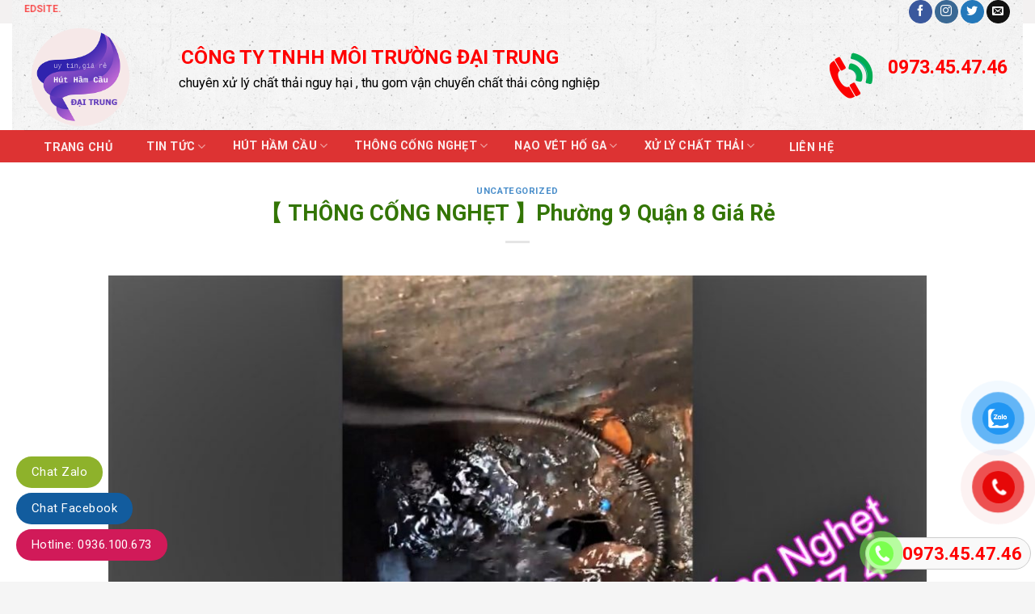

--- FILE ---
content_type: text/html; charset=UTF-8
request_url: https://ruthamcaubinhduong.net/%E3%80%90-thong-cong-nghet-%E3%80%91phuong-9-quan-8-gia-re/
body_size: 24899
content:
<!DOCTYPE html>
<!--[if IE 9 ]> <html lang="vi" prefix="og: https://ogp.me/ns#" class="ie9 loading-site no-js bg-fill"> <![endif]-->
<!--[if IE 8 ]> <html lang="vi" prefix="og: https://ogp.me/ns#" class="ie8 loading-site no-js bg-fill"> <![endif]-->
<!--[if (gte IE 9)|!(IE)]><!--><html lang="vi" prefix="og: https://ogp.me/ns#" class="loading-site no-js bg-fill"> <!--<![endif]-->
<head>
	<!-- Global site tag (gtag.js) - Google Analytics -->
<script async src="https://www.googletagmanager.com/gtag/js?id=UA-169800992-1"></script>
	<meta name='dmca-site-verification' content='SnowZk9JeGZ5dVliQU5YaG5lQVFERWI4cGVDME1OOWZLNHdISGljR2Uvaz01' />
<script>
  window.dataLayer = window.dataLayer || [];
  function gtag(){dataLayer.push(arguments);}
  gtag('js', new Date());

  gtag('config', 'UA-169800992-1');
</script>

	<meta charset="UTF-8" />
	<link rel="profile" href="https://gmpg.org/xfn/11" />
	<link rel="pingback" href="https://ruthamcaubinhduong.net/xmlrpc.php" />

	<script>(function(html){html.className = html.className.replace(/\bno-js\b/,'js')})(document.documentElement);</script>
	<style>img:is([sizes="auto" i], [sizes^="auto," i]) { contain-intrinsic-size: 3000px 1500px }</style>
	<meta name="viewport" content="width=device-width, initial-scale=1, maximum-scale=1" />
<!-- Tối ưu hóa công cụ tìm kiếm bởi Rank Math - https://rankmath.com/ -->
<title>【 THÔNG CỐNG NGHẸT 】Phường 9 Quận 8 Giá Rẻ 【 Chỉ Có 102 】</title>
<meta name="description" content="Dịch Vụ ❎Hút Hầm Cầu ,Thông Cống Nghẹt tại Phường 9 Quận 8 ❎Chuyên Nghiệp Nhất - Uy Tín Nhất ❎ 【 THÔNG CỐNG NGHẸT 】Phường 9 Quận 8 Vụ 24/24h Gọi Ngay Sau 30PHÚT"/>
<meta name="robots" content="follow, index, max-snippet:-1, max-video-preview:-1, max-image-preview:large"/>
<link rel="canonical" href="https://ruthamcaubinhduong.net/%e3%80%90-thong-cong-nghet-%e3%80%91phuong-9-quan-8-gia-re/" />
<meta property="og:locale" content="vi_VN" />
<meta property="og:type" content="article" />
<meta property="og:title" content="【 THÔNG CỐNG NGHẸT 】Phường 9 Quận 8 Giá Rẻ 【 Chỉ Có 102 】" />
<meta property="og:description" content="Dịch Vụ ❎Hút Hầm Cầu ,Thông Cống Nghẹt tại Phường 9 Quận 8 ❎Chuyên Nghiệp Nhất - Uy Tín Nhất ❎ 【 THÔNG CỐNG NGHẸT 】Phường 9 Quận 8 Vụ 24/24h Gọi Ngay Sau 30PHÚT" />
<meta property="og:url" content="https://ruthamcaubinhduong.net/%e3%80%90-thong-cong-nghet-%e3%80%91phuong-9-quan-8-gia-re/" />
<meta property="og:site_name" content="Hút Hầm Cầu Bình Dương" />
<meta property="article:section" content="Uncategorized" />
<meta property="og:updated_time" content="2020-11-25T08:14:31+07:00" />
<meta property="og:image" content="https://ruthamcaubinhduong.net/wp-content/uploads/2020/08/z2018979940266_7beb090ba49a80beae97391682f29308-Copy.jpg" />
<meta property="og:image:secure_url" content="https://ruthamcaubinhduong.net/wp-content/uploads/2020/08/z2018979940266_7beb090ba49a80beae97391682f29308-Copy.jpg" />
<meta property="og:image:width" content="1280" />
<meta property="og:image:height" content="756" />
<meta property="og:image:alt" content="Thông Cống Nghẹt Huyện Phong Điền" />
<meta property="og:image:type" content="image/jpeg" />
<meta property="product:brand" content="thong cống nghẹt" />
<meta property="product:price:amount" content="45000000" />
<meta property="product:price:currency" content="VND" />
<meta name="twitter:card" content="summary_large_image" />
<meta name="twitter:title" content="【 THÔNG CỐNG NGHẸT 】Phường 9 Quận 8 Giá Rẻ 【 Chỉ Có 102 】" />
<meta name="twitter:description" content="Dịch Vụ ❎Hút Hầm Cầu ,Thông Cống Nghẹt tại Phường 9 Quận 8 ❎Chuyên Nghiệp Nhất - Uy Tín Nhất ❎ 【 THÔNG CỐNG NGHẸT 】Phường 9 Quận 8 Vụ 24/24h Gọi Ngay Sau 30PHÚT" />
<meta name="twitter:image" content="https://ruthamcaubinhduong.net/wp-content/uploads/2020/08/z2018979940266_7beb090ba49a80beae97391682f29308-Copy.jpg" />
<meta name="twitter:label1" content="Được viết bởi" />
<meta name="twitter:data1" content="8-10 vote" />
<meta name="twitter:label2" content="Thời gian để đọc" />
<meta name="twitter:data2" content="3 phút" />
<script type="application/ld+json" class="rank-math-schema">{"@context":"https://schema.org","@graph":[{"@type":["Organization","Person"],"@id":"https://ruthamcaubinhduong.net/#person","name":"\u3010 M\u00f4i Tr\u01b0\u1eddng Xanh\u3011","url":"https://ruthamcaubinhduong.net"},{"@type":"WebSite","@id":"https://ruthamcaubinhduong.net/#website","url":"https://ruthamcaubinhduong.net","name":"\u3010 M\u00f4i Tr\u01b0\u1eddng Xanh\u3011","publisher":{"@id":"https://ruthamcaubinhduong.net/#person"},"inLanguage":"vi"},{"@type":"ImageObject","@id":"https://ruthamcaubinhduong.net/wp-content/uploads/2020/08/z2018979940266_7beb090ba49a80beae97391682f29308-Copy.jpg","url":"https://ruthamcaubinhduong.net/wp-content/uploads/2020/08/z2018979940266_7beb090ba49a80beae97391682f29308-Copy.jpg","width":"1280","height":"756","caption":"Th\u00f4ng C\u1ed1ng Ngh\u1eb9t Huy\u1ec7n Phong \u0110i\u1ec1n","inLanguage":"vi"},{"@type":"ItemPage","@id":"https://ruthamcaubinhduong.net/%e3%80%90-thong-cong-nghet-%e3%80%91phuong-9-quan-8-gia-re/#webpage","url":"https://ruthamcaubinhduong.net/%e3%80%90-thong-cong-nghet-%e3%80%91phuong-9-quan-8-gia-re/","name":"\u3010 TH\u00d4NG C\u1ed0NG NGH\u1eb8T \u3011Ph\u01b0\u1eddng 9 Qu\u1eadn 8 Gi\u00e1 R\u1ebb \u3010 Ch\u1ec9 C\u00f3 102 \u3011","datePublished":"2020-11-25T08:13:59+07:00","dateModified":"2020-11-25T08:14:31+07:00","isPartOf":{"@id":"https://ruthamcaubinhduong.net/#website"},"primaryImageOfPage":{"@id":"https://ruthamcaubinhduong.net/wp-content/uploads/2020/08/z2018979940266_7beb090ba49a80beae97391682f29308-Copy.jpg"},"inLanguage":"vi"},{"@type":"Person","@id":"https://ruthamcaubinhduong.net/author/huthamcau/","name":"8-10 vote","url":"https://ruthamcaubinhduong.net/author/huthamcau/","image":{"@type":"ImageObject","@id":"https://secure.gravatar.com/avatar/010284b4551a2c5e5e38741805fe31666a351b8d0517e50775e3f1a62141d3eb?s=96&amp;d=mm&amp;r=g","url":"https://secure.gravatar.com/avatar/010284b4551a2c5e5e38741805fe31666a351b8d0517e50775e3f1a62141d3eb?s=96&amp;d=mm&amp;r=g","caption":"8-10 vote","inLanguage":"vi"},"sameAs":["https://ruthamcaubinhduong.net"]},{"@type":"Product","name":"\u3010 TH\u00d4NG C\u1ed0NG NGH\u1eb8T \u3011Ph\u01b0\u1eddng 9 Qu\u1eadn 8 Gi\u00e1 R\u1ebb \u3010 Ch\u1ec9 C\u00f3 102 \u3011","description":"D\u1ecbch V\u1ee5 \u274eH\u00fat H\u1ea7m C\u1ea7u ,Th\u00f4ng C\u1ed1ng Ngh\u1eb9t t\u1ea1i Ph\u01b0\u1eddng 9 Qu\u1eadn 8 \u274eChuy\u00ean Nghi\u1ec7p Nh\u1ea5t - Uy T\u00edn Nh\u1ea5t \u274e \u3010 TH\u00d4NG C\u1ed0NG NGH\u1eb8T \u3011Ph\u01b0\u1eddng 9 Qu\u1eadn 8 V\u1ee5 24/24h G\u1ecdi Ngay Sau 30PH\u00daT","sku":"THR","brand":{"@type":"Brand","name":"thong c\u1ed1ng ngh\u1eb9t"},"image":{"@type":"ImageObject","url":"https://ruthamcaubinhduong.net/wp-content/uploads/2020/08/z2018979940266_7beb090ba49a80beae97391682f29308-Copy.jpg"},"offers":{"@type":"Offer","url":"https://ruthamcaubinhduong.net/%e3%80%90-thong-cong-nghet-%e3%80%91phuong-9-quan-8-gia-re/","price":"45000000","priceCurrency":"VND","availability":"InStock","priceValidUntil":"2030-02-02"},"review":{"@type":"Review","datePublished":"2020-11-25T08:13:59+07:00","dateModified":"2020-11-25T08:14:31+07:00","author":{"@id":"https://ruthamcaubinhduong.net/author/huthamcau/","name":"8-10 vote"},"reviewRating":{"@type":"Rating","ratingValue":"5"}},"@id":"https://ruthamcaubinhduong.net/%e3%80%90-thong-cong-nghet-%e3%80%91phuong-9-quan-8-gia-re/#schema-44672","mainEntityOfPage":{"@id":"https://ruthamcaubinhduong.net/%e3%80%90-thong-cong-nghet-%e3%80%91phuong-9-quan-8-gia-re/#webpage"}}]}</script>
<!-- /Plugin SEO WordPress Rank Math -->

<link rel='dns-prefetch' href='//fonts.googleapis.com' />
<link rel="alternate" type="application/rss+xml" title="Dòng thông tin Hút Hầm Cầu Bình Dương &raquo;" href="https://ruthamcaubinhduong.net/feed/" />
<link rel="alternate" type="application/rss+xml" title="Hút Hầm Cầu Bình Dương &raquo; Dòng bình luận" href="https://ruthamcaubinhduong.net/comments/feed/" />
<link rel="alternate" type="application/rss+xml" title="Hút Hầm Cầu Bình Dương &raquo; 【 THÔNG CỐNG NGHẸT 】Phường 9 Quận 8 Giá Rẻ Dòng bình luận" href="https://ruthamcaubinhduong.net/%e3%80%90-thong-cong-nghet-%e3%80%91phuong-9-quan-8-gia-re/feed/" />
<script type="text/javascript">
/* <![CDATA[ */
window._wpemojiSettings = {"baseUrl":"https:\/\/s.w.org\/images\/core\/emoji\/16.0.1\/72x72\/","ext":".png","svgUrl":"https:\/\/s.w.org\/images\/core\/emoji\/16.0.1\/svg\/","svgExt":".svg","source":{"concatemoji":"https:\/\/ruthamcaubinhduong.net\/wp-includes\/js\/wp-emoji-release.min.js?ver=6.8.3"}};
/*! This file is auto-generated */
!function(s,n){var o,i,e;function c(e){try{var t={supportTests:e,timestamp:(new Date).valueOf()};sessionStorage.setItem(o,JSON.stringify(t))}catch(e){}}function p(e,t,n){e.clearRect(0,0,e.canvas.width,e.canvas.height),e.fillText(t,0,0);var t=new Uint32Array(e.getImageData(0,0,e.canvas.width,e.canvas.height).data),a=(e.clearRect(0,0,e.canvas.width,e.canvas.height),e.fillText(n,0,0),new Uint32Array(e.getImageData(0,0,e.canvas.width,e.canvas.height).data));return t.every(function(e,t){return e===a[t]})}function u(e,t){e.clearRect(0,0,e.canvas.width,e.canvas.height),e.fillText(t,0,0);for(var n=e.getImageData(16,16,1,1),a=0;a<n.data.length;a++)if(0!==n.data[a])return!1;return!0}function f(e,t,n,a){switch(t){case"flag":return n(e,"\ud83c\udff3\ufe0f\u200d\u26a7\ufe0f","\ud83c\udff3\ufe0f\u200b\u26a7\ufe0f")?!1:!n(e,"\ud83c\udde8\ud83c\uddf6","\ud83c\udde8\u200b\ud83c\uddf6")&&!n(e,"\ud83c\udff4\udb40\udc67\udb40\udc62\udb40\udc65\udb40\udc6e\udb40\udc67\udb40\udc7f","\ud83c\udff4\u200b\udb40\udc67\u200b\udb40\udc62\u200b\udb40\udc65\u200b\udb40\udc6e\u200b\udb40\udc67\u200b\udb40\udc7f");case"emoji":return!a(e,"\ud83e\udedf")}return!1}function g(e,t,n,a){var r="undefined"!=typeof WorkerGlobalScope&&self instanceof WorkerGlobalScope?new OffscreenCanvas(300,150):s.createElement("canvas"),o=r.getContext("2d",{willReadFrequently:!0}),i=(o.textBaseline="top",o.font="600 32px Arial",{});return e.forEach(function(e){i[e]=t(o,e,n,a)}),i}function t(e){var t=s.createElement("script");t.src=e,t.defer=!0,s.head.appendChild(t)}"undefined"!=typeof Promise&&(o="wpEmojiSettingsSupports",i=["flag","emoji"],n.supports={everything:!0,everythingExceptFlag:!0},e=new Promise(function(e){s.addEventListener("DOMContentLoaded",e,{once:!0})}),new Promise(function(t){var n=function(){try{var e=JSON.parse(sessionStorage.getItem(o));if("object"==typeof e&&"number"==typeof e.timestamp&&(new Date).valueOf()<e.timestamp+604800&&"object"==typeof e.supportTests)return e.supportTests}catch(e){}return null}();if(!n){if("undefined"!=typeof Worker&&"undefined"!=typeof OffscreenCanvas&&"undefined"!=typeof URL&&URL.createObjectURL&&"undefined"!=typeof Blob)try{var e="postMessage("+g.toString()+"("+[JSON.stringify(i),f.toString(),p.toString(),u.toString()].join(",")+"));",a=new Blob([e],{type:"text/javascript"}),r=new Worker(URL.createObjectURL(a),{name:"wpTestEmojiSupports"});return void(r.onmessage=function(e){c(n=e.data),r.terminate(),t(n)})}catch(e){}c(n=g(i,f,p,u))}t(n)}).then(function(e){for(var t in e)n.supports[t]=e[t],n.supports.everything=n.supports.everything&&n.supports[t],"flag"!==t&&(n.supports.everythingExceptFlag=n.supports.everythingExceptFlag&&n.supports[t]);n.supports.everythingExceptFlag=n.supports.everythingExceptFlag&&!n.supports.flag,n.DOMReady=!1,n.readyCallback=function(){n.DOMReady=!0}}).then(function(){return e}).then(function(){var e;n.supports.everything||(n.readyCallback(),(e=n.source||{}).concatemoji?t(e.concatemoji):e.wpemoji&&e.twemoji&&(t(e.twemoji),t(e.wpemoji)))}))}((window,document),window._wpemojiSettings);
/* ]]> */
</script>
<link rel='stylesheet' id='dashicons-css' href='https://ruthamcaubinhduong.net/wp-includes/css/dashicons.min.css?ver=6.8.3' type='text/css' media='all' />
<link rel='stylesheet' id='menu-icons-extra-css' href='https://ruthamcaubinhduong.net/wp-content/plugins/menu-icons/css/extra.min.css?ver=0.13.18' type='text/css' media='all' />
<style id='wp-emoji-styles-inline-css' type='text/css'>

	img.wp-smiley, img.emoji {
		display: inline !important;
		border: none !important;
		box-shadow: none !important;
		height: 1em !important;
		width: 1em !important;
		margin: 0 0.07em !important;
		vertical-align: -0.1em !important;
		background: none !important;
		padding: 0 !important;
	}
</style>
<link rel='stylesheet' id='wp-block-library-css' href='https://ruthamcaubinhduong.net/wp-includes/css/dist/block-library/style.min.css?ver=6.8.3' type='text/css' media='all' />
<style id='classic-theme-styles-inline-css' type='text/css'>
/*! This file is auto-generated */
.wp-block-button__link{color:#fff;background-color:#32373c;border-radius:9999px;box-shadow:none;text-decoration:none;padding:calc(.667em + 2px) calc(1.333em + 2px);font-size:1.125em}.wp-block-file__button{background:#32373c;color:#fff;text-decoration:none}
</style>
<style id='global-styles-inline-css' type='text/css'>
:root{--wp--preset--aspect-ratio--square: 1;--wp--preset--aspect-ratio--4-3: 4/3;--wp--preset--aspect-ratio--3-4: 3/4;--wp--preset--aspect-ratio--3-2: 3/2;--wp--preset--aspect-ratio--2-3: 2/3;--wp--preset--aspect-ratio--16-9: 16/9;--wp--preset--aspect-ratio--9-16: 9/16;--wp--preset--color--black: #000000;--wp--preset--color--cyan-bluish-gray: #abb8c3;--wp--preset--color--white: #ffffff;--wp--preset--color--pale-pink: #f78da7;--wp--preset--color--vivid-red: #cf2e2e;--wp--preset--color--luminous-vivid-orange: #ff6900;--wp--preset--color--luminous-vivid-amber: #fcb900;--wp--preset--color--light-green-cyan: #7bdcb5;--wp--preset--color--vivid-green-cyan: #00d084;--wp--preset--color--pale-cyan-blue: #8ed1fc;--wp--preset--color--vivid-cyan-blue: #0693e3;--wp--preset--color--vivid-purple: #9b51e0;--wp--preset--gradient--vivid-cyan-blue-to-vivid-purple: linear-gradient(135deg,rgba(6,147,227,1) 0%,rgb(155,81,224) 100%);--wp--preset--gradient--light-green-cyan-to-vivid-green-cyan: linear-gradient(135deg,rgb(122,220,180) 0%,rgb(0,208,130) 100%);--wp--preset--gradient--luminous-vivid-amber-to-luminous-vivid-orange: linear-gradient(135deg,rgba(252,185,0,1) 0%,rgba(255,105,0,1) 100%);--wp--preset--gradient--luminous-vivid-orange-to-vivid-red: linear-gradient(135deg,rgba(255,105,0,1) 0%,rgb(207,46,46) 100%);--wp--preset--gradient--very-light-gray-to-cyan-bluish-gray: linear-gradient(135deg,rgb(238,238,238) 0%,rgb(169,184,195) 100%);--wp--preset--gradient--cool-to-warm-spectrum: linear-gradient(135deg,rgb(74,234,220) 0%,rgb(151,120,209) 20%,rgb(207,42,186) 40%,rgb(238,44,130) 60%,rgb(251,105,98) 80%,rgb(254,248,76) 100%);--wp--preset--gradient--blush-light-purple: linear-gradient(135deg,rgb(255,206,236) 0%,rgb(152,150,240) 100%);--wp--preset--gradient--blush-bordeaux: linear-gradient(135deg,rgb(254,205,165) 0%,rgb(254,45,45) 50%,rgb(107,0,62) 100%);--wp--preset--gradient--luminous-dusk: linear-gradient(135deg,rgb(255,203,112) 0%,rgb(199,81,192) 50%,rgb(65,88,208) 100%);--wp--preset--gradient--pale-ocean: linear-gradient(135deg,rgb(255,245,203) 0%,rgb(182,227,212) 50%,rgb(51,167,181) 100%);--wp--preset--gradient--electric-grass: linear-gradient(135deg,rgb(202,248,128) 0%,rgb(113,206,126) 100%);--wp--preset--gradient--midnight: linear-gradient(135deg,rgb(2,3,129) 0%,rgb(40,116,252) 100%);--wp--preset--font-size--small: 13px;--wp--preset--font-size--medium: 20px;--wp--preset--font-size--large: 36px;--wp--preset--font-size--x-large: 42px;--wp--preset--spacing--20: 0.44rem;--wp--preset--spacing--30: 0.67rem;--wp--preset--spacing--40: 1rem;--wp--preset--spacing--50: 1.5rem;--wp--preset--spacing--60: 2.25rem;--wp--preset--spacing--70: 3.38rem;--wp--preset--spacing--80: 5.06rem;--wp--preset--shadow--natural: 6px 6px 9px rgba(0, 0, 0, 0.2);--wp--preset--shadow--deep: 12px 12px 50px rgba(0, 0, 0, 0.4);--wp--preset--shadow--sharp: 6px 6px 0px rgba(0, 0, 0, 0.2);--wp--preset--shadow--outlined: 6px 6px 0px -3px rgba(255, 255, 255, 1), 6px 6px rgba(0, 0, 0, 1);--wp--preset--shadow--crisp: 6px 6px 0px rgba(0, 0, 0, 1);}:where(.is-layout-flex){gap: 0.5em;}:where(.is-layout-grid){gap: 0.5em;}body .is-layout-flex{display: flex;}.is-layout-flex{flex-wrap: wrap;align-items: center;}.is-layout-flex > :is(*, div){margin: 0;}body .is-layout-grid{display: grid;}.is-layout-grid > :is(*, div){margin: 0;}:where(.wp-block-columns.is-layout-flex){gap: 2em;}:where(.wp-block-columns.is-layout-grid){gap: 2em;}:where(.wp-block-post-template.is-layout-flex){gap: 1.25em;}:where(.wp-block-post-template.is-layout-grid){gap: 1.25em;}.has-black-color{color: var(--wp--preset--color--black) !important;}.has-cyan-bluish-gray-color{color: var(--wp--preset--color--cyan-bluish-gray) !important;}.has-white-color{color: var(--wp--preset--color--white) !important;}.has-pale-pink-color{color: var(--wp--preset--color--pale-pink) !important;}.has-vivid-red-color{color: var(--wp--preset--color--vivid-red) !important;}.has-luminous-vivid-orange-color{color: var(--wp--preset--color--luminous-vivid-orange) !important;}.has-luminous-vivid-amber-color{color: var(--wp--preset--color--luminous-vivid-amber) !important;}.has-light-green-cyan-color{color: var(--wp--preset--color--light-green-cyan) !important;}.has-vivid-green-cyan-color{color: var(--wp--preset--color--vivid-green-cyan) !important;}.has-pale-cyan-blue-color{color: var(--wp--preset--color--pale-cyan-blue) !important;}.has-vivid-cyan-blue-color{color: var(--wp--preset--color--vivid-cyan-blue) !important;}.has-vivid-purple-color{color: var(--wp--preset--color--vivid-purple) !important;}.has-black-background-color{background-color: var(--wp--preset--color--black) !important;}.has-cyan-bluish-gray-background-color{background-color: var(--wp--preset--color--cyan-bluish-gray) !important;}.has-white-background-color{background-color: var(--wp--preset--color--white) !important;}.has-pale-pink-background-color{background-color: var(--wp--preset--color--pale-pink) !important;}.has-vivid-red-background-color{background-color: var(--wp--preset--color--vivid-red) !important;}.has-luminous-vivid-orange-background-color{background-color: var(--wp--preset--color--luminous-vivid-orange) !important;}.has-luminous-vivid-amber-background-color{background-color: var(--wp--preset--color--luminous-vivid-amber) !important;}.has-light-green-cyan-background-color{background-color: var(--wp--preset--color--light-green-cyan) !important;}.has-vivid-green-cyan-background-color{background-color: var(--wp--preset--color--vivid-green-cyan) !important;}.has-pale-cyan-blue-background-color{background-color: var(--wp--preset--color--pale-cyan-blue) !important;}.has-vivid-cyan-blue-background-color{background-color: var(--wp--preset--color--vivid-cyan-blue) !important;}.has-vivid-purple-background-color{background-color: var(--wp--preset--color--vivid-purple) !important;}.has-black-border-color{border-color: var(--wp--preset--color--black) !important;}.has-cyan-bluish-gray-border-color{border-color: var(--wp--preset--color--cyan-bluish-gray) !important;}.has-white-border-color{border-color: var(--wp--preset--color--white) !important;}.has-pale-pink-border-color{border-color: var(--wp--preset--color--pale-pink) !important;}.has-vivid-red-border-color{border-color: var(--wp--preset--color--vivid-red) !important;}.has-luminous-vivid-orange-border-color{border-color: var(--wp--preset--color--luminous-vivid-orange) !important;}.has-luminous-vivid-amber-border-color{border-color: var(--wp--preset--color--luminous-vivid-amber) !important;}.has-light-green-cyan-border-color{border-color: var(--wp--preset--color--light-green-cyan) !important;}.has-vivid-green-cyan-border-color{border-color: var(--wp--preset--color--vivid-green-cyan) !important;}.has-pale-cyan-blue-border-color{border-color: var(--wp--preset--color--pale-cyan-blue) !important;}.has-vivid-cyan-blue-border-color{border-color: var(--wp--preset--color--vivid-cyan-blue) !important;}.has-vivid-purple-border-color{border-color: var(--wp--preset--color--vivid-purple) !important;}.has-vivid-cyan-blue-to-vivid-purple-gradient-background{background: var(--wp--preset--gradient--vivid-cyan-blue-to-vivid-purple) !important;}.has-light-green-cyan-to-vivid-green-cyan-gradient-background{background: var(--wp--preset--gradient--light-green-cyan-to-vivid-green-cyan) !important;}.has-luminous-vivid-amber-to-luminous-vivid-orange-gradient-background{background: var(--wp--preset--gradient--luminous-vivid-amber-to-luminous-vivid-orange) !important;}.has-luminous-vivid-orange-to-vivid-red-gradient-background{background: var(--wp--preset--gradient--luminous-vivid-orange-to-vivid-red) !important;}.has-very-light-gray-to-cyan-bluish-gray-gradient-background{background: var(--wp--preset--gradient--very-light-gray-to-cyan-bluish-gray) !important;}.has-cool-to-warm-spectrum-gradient-background{background: var(--wp--preset--gradient--cool-to-warm-spectrum) !important;}.has-blush-light-purple-gradient-background{background: var(--wp--preset--gradient--blush-light-purple) !important;}.has-blush-bordeaux-gradient-background{background: var(--wp--preset--gradient--blush-bordeaux) !important;}.has-luminous-dusk-gradient-background{background: var(--wp--preset--gradient--luminous-dusk) !important;}.has-pale-ocean-gradient-background{background: var(--wp--preset--gradient--pale-ocean) !important;}.has-electric-grass-gradient-background{background: var(--wp--preset--gradient--electric-grass) !important;}.has-midnight-gradient-background{background: var(--wp--preset--gradient--midnight) !important;}.has-small-font-size{font-size: var(--wp--preset--font-size--small) !important;}.has-medium-font-size{font-size: var(--wp--preset--font-size--medium) !important;}.has-large-font-size{font-size: var(--wp--preset--font-size--large) !important;}.has-x-large-font-size{font-size: var(--wp--preset--font-size--x-large) !important;}
:where(.wp-block-post-template.is-layout-flex){gap: 1.25em;}:where(.wp-block-post-template.is-layout-grid){gap: 1.25em;}
:where(.wp-block-columns.is-layout-flex){gap: 2em;}:where(.wp-block-columns.is-layout-grid){gap: 2em;}
:root :where(.wp-block-pullquote){font-size: 1.5em;line-height: 1.6;}
</style>
<link rel='stylesheet' id='contact-form-7-css' href='https://ruthamcaubinhduong.net/wp-content/plugins/contact-form-7/includes/css/styles.css?ver=6.1' type='text/css' media='all' />
<link rel='stylesheet' id='easy-callnow-css' href='https://ruthamcaubinhduong.net/wp-content/plugins/easy-call-now/public/css/easy-callnow-public.css?ver=1.0.0' type='text/css' media='all' />
<link rel='stylesheet' id='kk-star-ratings-css' href='https://ruthamcaubinhduong.net/wp-content/plugins/kk-star-ratings/src/core/public/css/kk-star-ratings.min.css?ver=5.4.10.2' type='text/css' media='all' />
<link rel='stylesheet' id='pzf-style-css' href='https://ruthamcaubinhduong.net/wp-content/plugins/button-contact-vr/legacy/css/style.css?ver=1' type='text/css' media='all' />
<link rel='stylesheet' id='flatsome-icons-css' href='https://ruthamcaubinhduong.net/wp-content/themes/flatsome/assets/css/fl-icons.css?ver=3.11' type='text/css' media='all' />
<link rel='stylesheet' id='fixedtoc-style-css' href='https://ruthamcaubinhduong.net/wp-content/plugins/fixed-toc/frontend/assets/css/ftoc.min.css?ver=6.8.3' type='text/css' media='all' />
<style id='fixedtoc-style-inline-css' type='text/css'>
.ftwp-in-post#ftwp-container-outer { height: auto; } #ftwp-container.ftwp-wrap #ftwp-contents { width: 250px; height: auto; } .ftwp-in-post#ftwp-container-outer #ftwp-contents { height: auto; } #ftwp-container.ftwp-wrap #ftwp-trigger { width: 38px; height: 38px; font-size: 22.8px; } #ftwp-container #ftwp-trigger.ftwp-border-medium { font-size: 21.8px; } #ftwp-container.ftwp-wrap #ftwp-header { font-size: 22px; font-family: inherit; } #ftwp-container.ftwp-wrap #ftwp-header-title { font-weight: bold; } #ftwp-container.ftwp-wrap #ftwp-list { font-size: 14px; font-family: inherit; } #ftwp-container #ftwp-list.ftwp-liststyle-decimal .ftwp-anchor::before { font-size: 14px; } #ftwp-container #ftwp-list.ftwp-strong-first>.ftwp-item>.ftwp-anchor .ftwp-text { font-size: 15.4px; } #ftwp-container #ftwp-list.ftwp-strong-first.ftwp-liststyle-decimal>.ftwp-item>.ftwp-anchor::before { font-size: 15.4px; } #ftwp-container.ftwp-wrap #ftwp-trigger { color: #333; background: rgba(243,243,243,0.95); } #ftwp-container.ftwp-wrap #ftwp-trigger { border-color: rgba(51,51,51,0.95); } #ftwp-container.ftwp-wrap #ftwp-contents { border-color: rgba(51,51,51,0.95); } #ftwp-container.ftwp-wrap #ftwp-header { color: #333; background: rgba(243,243,243,0.95); } #ftwp-container.ftwp-wrap #ftwp-contents:hover #ftwp-header { background: #f3f3f3; } #ftwp-container.ftwp-wrap #ftwp-list { color: #333; background: rgba(243,243,243,0.95); } #ftwp-container.ftwp-wrap #ftwp-contents:hover #ftwp-list { background: #f3f3f3; } #ftwp-container.ftwp-wrap #ftwp-list .ftwp-anchor:hover { color: #00A368; } #ftwp-container.ftwp-wrap #ftwp-list .ftwp-anchor:focus, #ftwp-container.ftwp-wrap #ftwp-list .ftwp-active, #ftwp-container.ftwp-wrap #ftwp-list .ftwp-active:hover { color: #fff; } #ftwp-container.ftwp-wrap #ftwp-list .ftwp-text::before { background: rgba(221,51,51,0.95); } .ftwp-heading-target::before { background: rgba(221,51,51,0.95); }
</style>
<link rel='stylesheet' id='flatsome-main-css' href='https://ruthamcaubinhduong.net/wp-content/themes/flatsome/assets/css/flatsome.css?ver=3.11.3' type='text/css' media='all' />
<link rel='stylesheet' id='flatsome-style-css' href='https://ruthamcaubinhduong.net/wp-content/themes/flatsome/style.css?ver=3.11.3' type='text/css' media='all' />
<link rel='stylesheet' id='flatsome-googlefonts-css' href='//fonts.googleapis.com/css?family=Roboto%3Aregular%2C700%2Cregular%2C700%2Cregular&#038;display=swap&#038;ver=3.9' type='text/css' media='all' />
<script type="text/javascript">
            window._nslDOMReady = function (callback) {
                if ( document.readyState === "complete" || document.readyState === "interactive" ) {
                    callback();
                } else {
                    document.addEventListener( "DOMContentLoaded", callback );
                }
            };
            </script><script type="text/javascript" src="https://ruthamcaubinhduong.net/wp-includes/js/jquery/jquery.min.js?ver=3.7.1" id="jquery-core-js"></script>
<script type="text/javascript" src="https://ruthamcaubinhduong.net/wp-includes/js/jquery/jquery-migrate.min.js?ver=3.4.1" id="jquery-migrate-js"></script>
<script type="text/javascript" src="https://ruthamcaubinhduong.net/wp-content/plugins/easy-call-now/public/js/easy-callnow-public.js?ver=1.0.0" id="easy-callnow-js"></script>
<link rel="https://api.w.org/" href="https://ruthamcaubinhduong.net/wp-json/" /><link rel="alternate" title="JSON" type="application/json" href="https://ruthamcaubinhduong.net/wp-json/wp/v2/posts/3605" /><link rel="EditURI" type="application/rsd+xml" title="RSD" href="https://ruthamcaubinhduong.net/xmlrpc.php?rsd" />
<meta name="generator" content="WordPress 6.8.3" />
<link rel='shortlink' href='https://ruthamcaubinhduong.net/?p=3605' />
<link rel="alternate" title="oNhúng (JSON)" type="application/json+oembed" href="https://ruthamcaubinhduong.net/wp-json/oembed/1.0/embed?url=https%3A%2F%2Fruthamcaubinhduong.net%2F%25e3%2580%2590-thong-cong-nghet-%25e3%2580%2591phuong-9-quan-8-gia-re%2F" />
<link rel="alternate" title="oNhúng (XML)" type="text/xml+oembed" href="https://ruthamcaubinhduong.net/wp-json/oembed/1.0/embed?url=https%3A%2F%2Fruthamcaubinhduong.net%2F%25e3%2580%2590-thong-cong-nghet-%25e3%2580%2591phuong-9-quan-8-gia-re%2F&#038;format=xml" />
		<div class="fix_tel">
	      <div class="ring-alo-phone ring-alo-green ring-alo-show" id="ring-alo-phoneIcon" style="right: 150px; bottom: -12px;">
	        <div class="ring-alo-ph-circle"></div>
	        <div class="ring-alo-ph-circle-fill"></div>
	        <div class="ring-alo-ph-img-circle">

	          <a href="tel:0973454746">
	            <img class="lazy" 
	            	src="https://ruthamcaubinhduong.net/wp-content/plugins/easy-call-now/public/images/phone-ring.png" 
	            	alt="<php _e('Click to Call','call-now'); ?>">
	            <noscript>&amp;lt;img src="https://ruthamcaubinhduong.net/wp-content/plugins/easy-call-now/public/images/phone-ring.png" alt=""&amp;gt;</noscript>
	            </a>
	        </div>
	      </div>
	      <div class="tel">
	          <p class="fone">0973.45.47.46</p>
	      </div>
	    </div>
	    <style type="text/css">
	    	.ring-alo-phone.ring-alo-green .ring-alo-ph-img-circle {
			    background-color: #7bff4f;
			}
			.ring-alo-phone.ring-alo-green .ring-alo-ph-circle{
				background-color: #7bff4f;	
			}
			.ring-alo-phone.ring-alo-green .ring-alo-ph-circle {
			    border-color: #7bff4f;
			}

			.ring-alo-phone.ring-alo-green.ring-alo-hover .ring-alo-ph-img-circle, .ring-alo-phone.ring-alo-green:hover .ring-alo-ph-img-circle{
				background-color: #baf5a7;		
			}

			.fone {			 
			    color: #ff0000;			    
			}

			.tel{
				background-color: #f9f9f9;
			}
			.fix_tel{
				top: auto;
				bottom: auto;
				right: auto;
				left: auto;
								bottom: 15px; 								right: 5px; 			}
	    </style>
		<script src="//s1.what-on.com/widget/service.js?key=N9sGsuI" async="async"></script><style>.bg{opacity: 0; transition: opacity 1s; -webkit-transition: opacity 1s;} .bg-loaded{opacity: 1;}</style><!--[if IE]><link rel="stylesheet" type="text/css" href="https://ruthamcaubinhduong.net/wp-content/themes/flatsome/assets/css/ie-fallback.css"><script src="//cdnjs.cloudflare.com/ajax/libs/html5shiv/3.6.1/html5shiv.js"></script><script>var head = document.getElementsByTagName('head')[0],style = document.createElement('style');style.type = 'text/css';style.styleSheet.cssText = ':before,:after{content:none !important';head.appendChild(style);setTimeout(function(){head.removeChild(style);}, 0);</script><script src="https://ruthamcaubinhduong.net/wp-content/themes/flatsome/assets/libs/ie-flexibility.js"></script><![endif]--><link rel="icon" href="https://ruthamcaubinhduong.net/wp-content/uploads/2024/01/cropped-logo-ruthamcaubinhduong-32x32.png" sizes="32x32" />
<link rel="icon" href="https://ruthamcaubinhduong.net/wp-content/uploads/2024/01/cropped-logo-ruthamcaubinhduong-192x192.png" sizes="192x192" />
<link rel="apple-touch-icon" href="https://ruthamcaubinhduong.net/wp-content/uploads/2024/01/cropped-logo-ruthamcaubinhduong-180x180.png" />
<meta name="msapplication-TileImage" content="https://ruthamcaubinhduong.net/wp-content/uploads/2024/01/cropped-logo-ruthamcaubinhduong-270x270.png" />
<style id="custom-css" type="text/css">:root {--primary-color: #446084;}html{background-color:#f5f5f5!important;}.full-width .ubermenu-nav, .container, .row{max-width: 1250px}.row.row-collapse{max-width: 1220px}.row.row-small{max-width: 1242.5px}.row.row-large{max-width: 1280px}.header-main{height: 132px}#logo img{max-height: 132px}#logo{width:158px;}.header-bottom{min-height: 34px}.header-top{min-height: 29px}.transparent .header-main{height: 94px}.transparent #logo img{max-height: 94px}.has-transparent + .page-title:first-of-type,.has-transparent + #main > .page-title,.has-transparent + #main > div > .page-title,.has-transparent + #main .page-header-wrapper:first-of-type .page-title{padding-top: 174px;}.transparent .header-wrapper{background-color: #f9f9f9!important;}.transparent .top-divider{display: none;}.header.show-on-scroll,.stuck .header-main{height:70px!important}.stuck #logo img{max-height: 70px!important}.search-form{ width: 47%;}.header-bg-color, .header-wrapper {background-color: rgba(255,255,255,0.9)}.header-bottom {background-color: #dd3333}.header-main .nav > li > a{line-height: 42px }.header-wrapper:not(.stuck) .header-main .header-nav{margin-top: -13px }.stuck .header-main .nav > li > a{line-height: 50px }.header-bottom-nav > li > a{line-height: 15px }@media (max-width: 549px) {.header-main{height: 70px}#logo img{max-height: 70px}}.nav-dropdown-has-arrow li.has-dropdown:before{border-bottom-color: #81d742;}.nav .nav-dropdown{border-color: #81d742 }.nav-dropdown{font-size:84%}.nav-dropdown-has-arrow li.has-dropdown:after{border-bottom-color: #b0ff3a;}.nav .nav-dropdown{background-color: #b0ff3a}.header-top{background-color:#f3f1f1!important;}body{font-size: 100%;}@media screen and (max-width: 549px){body{font-size: 100%;}}body{font-family:"Roboto", sans-serif}body{font-weight: 0}body{color: #000000}.nav > li > a {font-family:"Roboto", sans-serif;}.nav > li > a {font-weight: 700;}h1,h2,h3,h4,h5,h6,.heading-font, .off-canvas-center .nav-sidebar.nav-vertical > li > a{font-family: "Roboto", sans-serif;}h1,h2,h3,h4,h5,h6,.heading-font,.banner h1,.banner h2{font-weight: 700;}h1,h2,h3,h4,h5,h6,.heading-font{color: #337504;}.alt-font{font-family: "Roboto", sans-serif;}.alt-font{font-weight: 0!important;}.header:not(.transparent) .header-bottom-nav.nav > li > a{color: rgba(255,255,255,0.89);}.header:not(.transparent) .header-bottom-nav.nav > li > a:hover,.header:not(.transparent) .header-bottom-nav.nav > li.active > a,.header:not(.transparent) .header-bottom-nav.nav > li.current > a,.header:not(.transparent) .header-bottom-nav.nav > li > a.active,.header:not(.transparent) .header-bottom-nav.nav > li > a.current{color: #81d742;}.header-bottom-nav.nav-line-bottom > li > a:before,.header-bottom-nav.nav-line-grow > li > a:before,.header-bottom-nav.nav-line > li > a:before,.header-bottom-nav.nav-box > li > a:hover,.header-bottom-nav.nav-box > li.active > a,.header-bottom-nav.nav-pills > li > a:hover,.header-bottom-nav.nav-pills > li.active > a{color:#FFF!important;background-color: #81d742;}a{color: #1e73be;}.header-main .social-icons,.header-main .cart-icon strong,.header-main .menu-title,.header-main .header-button > .button.is-outline,.header-main .nav > li > a > i:not(.icon-angle-down){color: #dd2727!important;}.header-main .header-button > .button.is-outline,.header-main .cart-icon strong:after,.header-main .cart-icon strong{border-color: #dd2727!important;}.header-main .header-button > .button:not(.is-outline){background-color: #dd2727!important;}.header-main .current-dropdown .cart-icon strong,.header-main .header-button > .button:hover,.header-main .header-button > .button:hover i,.header-main .header-button > .button:hover span{color:#FFF!important;}.header-main .menu-title:hover,.header-main .social-icons a:hover,.header-main .header-button > .button.is-outline:hover,.header-main .nav > li > a:hover > i:not(.icon-angle-down){color: #5ed608!important;}.header-main .current-dropdown .cart-icon strong,.header-main .header-button > .button:hover{background-color: #5ed608!important;}.header-main .current-dropdown .cart-icon strong:after,.header-main .current-dropdown .cart-icon strong,.header-main .header-button > .button:hover{border-color: #5ed608!important;}/* Custom CSS */table, th, td{border:1px solid #868585;}table{border-collapse:collapse;}table tr:nth-child(odd){background-color:#eee;}table tr:nth-child(even){background-color:white;}table tr:nth-child(1){background-color:skyblue;}/* Define the hover highlight color for the table row */ table:hover tr:hover {background-color: #ffff99;}.label-new.menu-item > a:after{content:"New";}.label-hot.menu-item > a:after{content:"Hot";}.label-sale.menu-item > a:after{content:"Sale";}.label-popular.menu-item > a:after{content:"Popular";}</style><style id="yellow-pencil">
/*
	The following CSS generated by YellowPencil Plugin.
	http://waspthemes.com/yellow-pencil
*/
#top-bar .container{background-image:url(https://ruthamcaubinhduong.net/wp-content/plugins/waspthemes-yellow-pencil/assets/1old_wall.png);}#masthead .medium-logo-center{background-image:url(https://ruthamcaubinhduong.net/wp-content/plugins/waspthemes-yellow-pencil/assets/1old_wall.png);padding-left:18px;padding-right:19px;padding-top:0px;padding-bottom:2px;}.medium-nav-center .html_top_right_text marquee{color:#f75353;font-weight:600;}#content .section .section-bg{background-image:url(https://ruthamcaubinhduong.net/wp-content/plugins/waspthemes-yellow-pencil/assets/1foggy_birds.png);}#footer .col-inner{background-image:-webkit-linear-gradient(left, #800080 0%, #ffc0cb 100%);background-image:-o-linear-gradient(left, #800080 0%, #ffc0cb 100%);background-image:linear-gradient(to right, #800080 0%, #ffc0cb 100%);}#footer .section .section-bg{background-image:-webkit-linear-gradient(left, #800080 0%, #ffc0cb 100%);background-image:-o-linear-gradient(left, #800080 0%, #ffc0cb 100%);background-image:linear-gradient(to right, #800080 0%, #ffc0cb 100%);}#footer .medium-text-center{background-image:-webkit-linear-gradient(left, #fc5c7d 0%, #6a82fb 100%);background-image:-o-linear-gradient(left, #fc5c7d 0%, #6a82fb 100%);background-image:linear-gradient(to right, #fc5c7d 0%, #6a82fb 100%);}.payment-icons .payment-icon svg{background-image:-webkit-linear-gradient(left, #fc466b 0%, #3f5efb 100%);background-image:-o-linear-gradient(left, #fc466b 0%, #3f5efb 100%);background-image:linear-gradient(to right, #fc466b 0%, #3f5efb 100%);}#wide-nav .flex-left .nav-top-link{margin-left:15px;}#logo a .header-logo{line-height:19.2px;font-size:29px;letter-spacing:-0.4px;word-spacing:1px;}.html_topbar_left span span{padding-left:3px;padding-right:37px;padding-top:2px;padding-bottom:22px;}#wide-nav .flex-left .nav-dropdown{background-image:url(https://ruthamcaubinhduong.net/wp-content/plugins/waspthemes-yellow-pencil/assets/1old_wall.png);}.medium-logo-center .flex-left .header-nav-main{padding-bottom:9px;}.header-wrapper #masthead span span{margin-right:-18px !important;}
</style></head>
	
<script type="application/ld+json">
{ "@context": "https://schema.org/",
"@type": "BreadcrumbList",
"itemListElement": [{ "@type": "ListItem", "position": 1, "name": "⭐⭐⭐⭐⭐", "item": "https://ruthamcaubinhduong.net/" },
{ "@type": "ListItem", "position": 2, "name": "⭐⭐⭐⭐⭐", "item": "https://ruthamcaubinhduong.net/lien-he/"}]}
</script>

<body data-rsssl=1 class="wp-singular post-template-default single single-post postid-3605 single-format-standard wp-theme-flatsome full-width bg-fill lightbox nav-dropdown-has-arrow has-ftoc">


<a class="skip-link screen-reader-text" href="#main">Skip to content</a>

<div id="wrapper">

	
	<header id="header" class="header has-sticky sticky-jump">
		<div class="header-wrapper">
			<div id="top-bar" class="header-top hide-for-sticky">
    <div class="flex-row container">
      <div class="flex-col hide-for-medium flex-left">
          <ul class="nav nav-left medium-nav-center nav-small  nav-">
              <li class="html custom html_top_right_text"><html>
<head>
<title>Vi du the marquee trong HTML</title>
</head>
<body data-rsssl=1>
<marquee>KÍNH CHÀO QUÝ KHÁCH ĐẾN VỚI WEDSITE.</marquee>
</body>
</html></li>          </ul>
      </div>

      <div class="flex-col hide-for-medium flex-center">
          <ul class="nav nav-center nav-small  nav-">
                        </ul>
      </div>

      <div class="flex-col hide-for-medium flex-right">
         <ul class="nav top-bar-nav nav-right nav-small  nav-">
              <li class="html header-social-icons ml-0">
	<div class="social-icons follow-icons" ><a href="http://url" target="_blank" data-label="Facebook"  rel="noopener noreferrer nofollow" class="icon primary button circle facebook tooltip" title="Follow on Facebook"><i class="icon-facebook" ></i></a><a href="http://url" target="_blank" rel="noopener noreferrer nofollow" data-label="Instagram" class="icon primary button circle  instagram tooltip" title="Follow on Instagram"><i class="icon-instagram" ></i></a><a href="http://url" target="_blank"  data-label="Twitter"  rel="noopener noreferrer nofollow" class="icon primary button circle  twitter tooltip" title="Follow on Twitter"><i class="icon-twitter" ></i></a><a href="mailto:your@email" data-label="E-mail"  rel="nofollow" class="icon primary button circle  email tooltip" title="Send us an email"><i class="icon-envelop" ></i></a></div></li>          </ul>
      </div>

            <div class="flex-col show-for-medium flex-grow">
          <ul class="nav nav-center nav-small mobile-nav  nav-">
              <li class="html custom html_topbar_left"><span style="font-size: 180%;"><strong><span style="color: #ff0000;">CÔNG TY TNHH MÔI TRƯỜNG ĐẠI TRUNG</span></strong></span>


<span style="font-size: 120%;"><strong>
</strong><span style="color: #000000;"><br>chuyên xử lý chất thải nguy hại , thu gom vận chuyển chất thải công nghiệp</span></span>

</li>          </ul>
      </div>
      
    </div>
</div>
<div id="masthead" class="header-main hide-for-sticky">
      <div class="header-inner flex-row container logo-left medium-logo-center" role="navigation">

          <!-- Logo -->
          <div id="logo" class="flex-col logo">
            <!-- Header logo -->
<a href="https://ruthamcaubinhduong.net/" title="Hút Hầm Cầu Bình Dương - uy tín , chất lượng giá rẽ" rel="home">
    <img width="158" height="132" src="https://ruthamcaubinhduong.net/wp-content/uploads/2024/01/logo-ruthamcaubinhduong.png" class="header_logo header-logo" alt="Hút Hầm Cầu Bình Dương"/><img  width="158" height="132" src="https://ruthamcaubinhduong.net/wp-content/uploads/2024/01/logo-ruthamcaubinhduong.png" class="header-logo-dark" alt="Hút Hầm Cầu Bình Dương"/></a>
          </div>

          <!-- Mobile Left Elements -->
          <div class="flex-col show-for-medium flex-left">
            <ul class="mobile-nav nav nav-left ">
              <li class="nav-icon has-icon">
  		<a href="#" data-open="#main-menu" data-pos="left" data-bg="main-menu-overlay" data-color="" class="is-small" aria-label="Menu" aria-controls="main-menu" aria-expanded="false">
		
		  <i class="icon-menu" ></i>
		  		</a>
	</li>            </ul>
          </div>

          <!-- Left Elements -->
          <div class="flex-col hide-for-medium flex-left
            flex-grow">
            <ul class="header-nav header-nav-main nav nav-left  nav-uppercase" >
              <li class="html custom html_topbar_left"><span style="font-size: 180%;"><strong><span style="color: #ff0000;">CÔNG TY TNHH MÔI TRƯỜNG ĐẠI TRUNG</span></strong></span>


<span style="font-size: 120%;"><strong>
</strong><span style="color: #000000;"><br>chuyên xử lý chất thải nguy hại , thu gom vận chuyển chất thải công nghiệp</span></span>

</li>            </ul>
          </div>

          <!-- Right Elements -->
          <div class="flex-col hide-for-medium flex-right">
            <ul class="header-nav header-nav-main nav nav-right  nav-uppercase">
              <li class="html custom html_topbar_right"><img class="alignnone wp-image-205" src="https://ruthamcaubinhduong.net/wp-content/uploads/2020/05/phone.gif" alt="" width="75" height="75" /><strong><span style="font-size: 170%; color: #ff0000;">0973.45.47.46</span></strong></li>            </ul>
          </div>

          <!-- Mobile Right Elements -->
          <div class="flex-col show-for-medium flex-right">
            <ul class="mobile-nav nav nav-right ">
                          </ul>
          </div>

      </div>
     
            <div class="container"><div class="top-divider full-width"></div></div>
      </div><div id="wide-nav" class="header-bottom wide-nav nav-dark">
    <div class="flex-row container">

                        <div class="flex-col hide-for-medium flex-left">
                <ul class="nav header-nav header-bottom-nav nav-left  nav-size-medium nav-spacing-medium nav-uppercase">
                    <li id="menu-item-196" class="menu-item menu-item-type-custom menu-item-object-custom menu-item-home menu-item-196"><a href="https://ruthamcaubinhduong.net/" class="nav-top-link"><i class="_mi _before dashicons dashicons-admin-home" aria-hidden="true"></i><span>Trang Chủ</span></a></li>
<li id="menu-item-687" class="menu-item menu-item-type-custom menu-item-object-custom menu-item-home menu-item-has-children menu-item-687 has-dropdown"><a href="https://ruthamcaubinhduong.net/" class="nav-top-link"><i class="_mi _before dashicons dashicons-twitter" aria-hidden="true"></i><span>Tin tức</span><i class="icon-angle-down" ></i></a>
<ul class="sub-menu nav-dropdown nav-dropdown-bold">
	<li id="menu-item-688" class="menu-item menu-item-type-taxonomy menu-item-object-category menu-item-688"><a href="https://ruthamcaubinhduong.net/binh-duong/">Bình Dương</a></li>
	<li id="menu-item-1557" class="menu-item menu-item-type-taxonomy menu-item-object-category menu-item-1557"><a href="https://ruthamcaubinhduong.net/bien-hoa/">Biên Hòa</a></li>
</ul>
</li>
<li id="menu-item-756" class="menu-item menu-item-type-custom menu-item-object-custom menu-item-has-children menu-item-756 has-dropdown"><a href="https://ruthamcaubinhduong.net/hut-ham-cau-binh-duong/" class="nav-top-link">Hút Hầm Cầu<i class="icon-angle-down" ></i></a>
<ul class="sub-menu nav-dropdown nav-dropdown-bold">
	<li id="menu-item-757" class="menu-item menu-item-type-custom menu-item-object-custom menu-item-757"><a href="https://ruthamcaubinhduong.net/hut-ham-cau-thu-dau-mot/">Hút Hầm Cầu Thủ Dầu Một</a></li>
	<li id="menu-item-758" class="menu-item menu-item-type-custom menu-item-object-custom menu-item-758"><a href="https://ruthamcaubinhduong.net/hut-ham-cau-thuan-an/">Hút hầm Cầu Thuận An</a></li>
	<li id="menu-item-759" class="menu-item menu-item-type-custom menu-item-object-custom menu-item-759"><a href="https://ruthamcaubinhduong.net/hut-ham-cau-di-an/">Hút Hầm Cầu Dĩ An</a></li>
	<li id="menu-item-761" class="menu-item menu-item-type-custom menu-item-object-custom menu-item-761"><a href="https://ruthamcaubinhduong.net/hut-ham-cau-tan-uyen/">Hút Hầm Cầu Tân Uyên</a></li>
	<li id="menu-item-760" class="menu-item menu-item-type-custom menu-item-object-custom menu-item-760"><a href="https://ruthamcaubinhduong.net/hut-ham-cau-ben-cat/">Hút Hầm Cầu Bến Cát</a></li>
	<li id="menu-item-762" class="menu-item menu-item-type-custom menu-item-object-custom menu-item-762"><a href="https://ruthamcaubinhduong.net/hut-ham-cau-bau-bang/">Hút Hầm Cầu Bàu Bàng</a></li>
	<li id="menu-item-763" class="menu-item menu-item-type-custom menu-item-object-custom menu-item-763"><a href="https://ruthamcaubinhduong.net/hut-ham-cau-phu-giao/">Hút Hầm Cầu Phú Giaó</a></li>
	<li id="menu-item-764" class="menu-item menu-item-type-custom menu-item-object-custom menu-item-764"><a href="https://ruthamcaubinhduong.net/hut-ham-cau-dau-tieng/">Hút Hầm Cầu Dầu Tiếng</a></li>
	<li id="menu-item-9603" class="menu-item menu-item-type-custom menu-item-object-custom menu-item-9603"><a href="https://ruthamcaubinhduong.net/hut-ham-cau-bac-tan-uyen/">Hút hầm cầu Bắc Tân Uyên</a></li>
</ul>
</li>
<li id="menu-item-765" class="menu-item menu-item-type-custom menu-item-object-custom menu-item-has-children menu-item-765 has-dropdown"><a href="https://ruthamcaubinhduong.net/thong-cong-nghet-binh-duong/" class="nav-top-link">Thông Cống Nghẹt<i class="icon-angle-down" ></i></a>
<ul class="sub-menu nav-dropdown nav-dropdown-bold">
	<li id="menu-item-768" class="menu-item menu-item-type-custom menu-item-object-custom menu-item-768"><a href="https://ruthamcaubinhduong.net/thong-cong-nghet-thu-dau-mot/">Thông Cống Nghẹt Thủ Dầu Một</a></li>
	<li id="menu-item-1353" class="menu-item menu-item-type-custom menu-item-object-custom menu-item-1353"><a href="https://ruthamcaubinhduong.net/thong-cong-nghet-di-an/">Thông Cống Nghẹt Dĩ An</a></li>
	<li id="menu-item-1354" class="menu-item menu-item-type-custom menu-item-object-custom menu-item-1354"><a href="https://ruthamcaubinhduong.net/thong-cong-nghet-thuan-an/">Thông Cống Nghẹt Thuận An</a></li>
	<li id="menu-item-1355" class="menu-item menu-item-type-custom menu-item-object-custom menu-item-1355"><a href="https://ruthamcaubinhduong.net/thong-cong-nghet-ben-cat/">Thông Cống Nghẹt Bến Cát</a></li>
	<li id="menu-item-1356" class="menu-item menu-item-type-custom menu-item-object-custom menu-item-1356"><a href="https://ruthamcaubinhduong.net/thong-cong-nghet-tan-uyen/">Thông Cống Nghẹt Tân Uyên</a></li>
	<li id="menu-item-1357" class="menu-item menu-item-type-custom menu-item-object-custom menu-item-1357"><a href="https://ruthamcaubinhduong.net/thong-cong-nghet-bau-bang/">Thông Cống Nghẹt Bàu Bàng</a></li>
	<li id="menu-item-1358" class="menu-item menu-item-type-custom menu-item-object-custom menu-item-1358"><a href="https://ruthamcaubinhduong.net/thong-cong-nghet-phu-giao/">Thông Cống Nghẹt Phú Giaó</a></li>
	<li id="menu-item-1359" class="menu-item menu-item-type-custom menu-item-object-custom menu-item-1359"><a href="https://ruthamcaubinhduong.net/thong-cong-nghet-dau-tieng/">Thông Cống Nghẹt Dầu Tiếng</a></li>
	<li id="menu-item-9604" class="menu-item menu-item-type-custom menu-item-object-custom menu-item-9604"><a href="https://ruthamcaubinhduong.net/thong-cong-nghet-bac-tan-uyen/">Thông Cống Nghẹt Bắc Tân Uyên</a></li>
</ul>
</li>
<li id="menu-item-767" class="menu-item menu-item-type-custom menu-item-object-custom menu-item-has-children menu-item-767 has-dropdown"><a href="https://ruthamcaubinhduong.net/nao-vet-ho-ga-binh-duong-gia-re-uy-tin/" class="nav-top-link">Nạo Vét Hố Ga<i class="icon-angle-down" ></i></a>
<ul class="sub-menu nav-dropdown nav-dropdown-bold">
	<li id="menu-item-770" class="menu-item menu-item-type-custom menu-item-object-custom menu-item-770"><a href="https://ruthamcaubinhduong.net/nao-vet-ho-ga-thu-dau-mot-giam-gia-manh-30/">Nạo Vét Hố Ga Thủ Dầu Một</a></li>
	<li id="menu-item-1360" class="menu-item menu-item-type-custom menu-item-object-custom menu-item-1360"><a href="https://ruthamcaubinhduong.net/nao-vet-ho-ga-di-an-chuyen-nghiep-giam-30/">Nạo Vét Hố Ga Dĩ An</a></li>
	<li id="menu-item-1361" class="menu-item menu-item-type-custom menu-item-object-custom menu-item-1361"><a href="https://ruthamcaubinhduong.net/nao-vet-ho-ga-thuan-an-gia-re-giam-30/">Nạo Vét Hố Ga Thuận An</a></li>
	<li id="menu-item-1362" class="menu-item menu-item-type-custom menu-item-object-custom menu-item-1362"><a href="https://ruthamcaubinhduong.net/nao-vet-ho-ga-ben-cat-gia-re-giam-30/">Nạo Vét Hố Ga Bến Cát</a></li>
	<li id="menu-item-1363" class="menu-item menu-item-type-custom menu-item-object-custom menu-item-1363"><a href="https://ruthamcaubinhduong.net/nao-vet-ho-ga-tan-uyen-gia-re-giam-den-30/">Nạo Vét Hố Ga Tân Uyên</a></li>
	<li id="menu-item-1364" class="menu-item menu-item-type-custom menu-item-object-custom menu-item-1364"><a href="https://ruthamcaubinhduong.net/nao-vet-ho-ga-bau-bang-gia-re-giam-ngay-30/">Nạo Vét Hố Ga Bàu Bàng</a></li>
	<li id="menu-item-1365" class="menu-item menu-item-type-custom menu-item-object-custom menu-item-1365"><a href="https://ruthamcaubinhduong.net/nao-vet-ho-ga-phu-giao-gia-re-giam-den-30/">Nạo Vét Hố Ga Phú Giaó</a></li>
	<li id="menu-item-1366" class="menu-item menu-item-type-custom menu-item-object-custom menu-item-1366"><a href="https://ruthamcaubinhduong.net/nao-vet-ho-ga-dau-tieng-gia-re-giam-ngay-30/">Nạo Vét Hố Ga Dầu Tiếng</a></li>
</ul>
</li>
<li id="menu-item-766" class="menu-item menu-item-type-custom menu-item-object-custom menu-item-has-children menu-item-766 has-dropdown"><a href="#" class="nav-top-link">Xử Lý Chất Thải<i class="icon-angle-down" ></i></a>
<ul class="sub-menu nav-dropdown nav-dropdown-bold">
	<li id="menu-item-769" class="menu-item menu-item-type-custom menu-item-object-custom menu-item-769"><a href="https://ruthamcaubinhduong.net/hut-chat-thai-cong-nghiep-thu-dau-mot/">Hút Chất Thải Công Nghiệp Thủ Dầu Một</a></li>
</ul>
</li>
<li id="menu-item-110" class="menu-item menu-item-type-post_type menu-item-object-page menu-item-110"><a href="https://ruthamcaubinhduong.net/lien-he/" class="nav-top-link"><i class="_mi _before dashicons dashicons-phone" aria-hidden="true"></i><span>Liên  Hệ</span></a></li>
                </ul>
            </div>
            
            
                        <div class="flex-col hide-for-medium flex-right flex-grow">
              <ul class="nav header-nav header-bottom-nav nav-right  nav-size-medium nav-spacing-medium nav-uppercase">
                                 </ul>
            </div>
            
                          <div class="flex-col show-for-medium flex-grow">
                  <ul class="nav header-bottom-nav nav-center mobile-nav  nav-size-medium nav-spacing-medium nav-uppercase">
                      <li id="menu-item-172" class="menu-item menu-item-type-post_type menu-item-object-page menu-item-172"><a href="https://ruthamcaubinhduong.net/trang-chu/" class="nav-top-link">Trang Chủ</a></li>
<li id="menu-item-778" class="menu-item menu-item-type-custom menu-item-object-custom menu-item-has-children menu-item-778 has-dropdown"><a href="#" class="nav-top-link">Hút Hầm Cầu<i class="icon-angle-down" ></i></a>
<ul class="sub-menu nav-dropdown nav-dropdown-bold">
	<li id="menu-item-777" class="menu-item menu-item-type-post_type menu-item-object-page menu-item-777"><a href="https://ruthamcaubinhduong.net/hut-ham-cau-binh-duong-uy-tin-gia-re/">Hút hầm cầu Bình Dương</a></li>
</ul>
</li>
<li id="menu-item-779" class="menu-item menu-item-type-custom menu-item-object-custom menu-item-home menu-item-779"><a href="https://ruthamcaubinhduong.net/" class="nav-top-link">Thông Cống Nghẹt</a></li>
                  </ul>
              </div>
            
    </div>
</div>

<div class="header-bg-container fill"><div class="header-bg-image fill"></div><div class="header-bg-color fill"></div></div>		</div>
	</header>

	
	<main id="main" class="">

<div id="content" class="blog-wrapper blog-single page-wrapper">
	
<div class="row align-center">
	<div class="large-10 col">
	
	


<article id="post-3605" class="post-3605 post type-post status-publish format-standard has-post-thumbnail hentry category-uncategorized post-ftoc">
	<div class="article-inner ">
		<header class="entry-header">
	<div class="entry-header-text entry-header-text-top text-center">
		<h6 class="entry-category is-xsmall">
	<a href="https://ruthamcaubinhduong.net/uncategorized/" rel="category tag">Uncategorized</a></h6>

<h1 class="entry-title">【 THÔNG CỐNG NGHẸT 】Phường 9 Quận 8 Giá Rẻ</h1>
<div class="entry-divider is-divider small"></div>

	</div>
						<div class="entry-image relative">
				<a href="https://ruthamcaubinhduong.net/%e3%80%90-thong-cong-nghet-%e3%80%91phuong-9-quan-8-gia-re/">
    <img width="1020" height="603" src="https://ruthamcaubinhduong.net/wp-content/uploads/2020/08/z2018979940266_7beb090ba49a80beae97391682f29308-Copy-1024x605.jpg" class="attachment-large size-large wp-post-image" alt="Thông Cống Nghẹt Huyện Phong Điền" decoding="async" loading="lazy" srcset="https://ruthamcaubinhduong.net/wp-content/uploads/2020/08/z2018979940266_7beb090ba49a80beae97391682f29308-Copy-1024x605.jpg 1024w, https://ruthamcaubinhduong.net/wp-content/uploads/2020/08/z2018979940266_7beb090ba49a80beae97391682f29308-Copy-300x177.jpg 300w, https://ruthamcaubinhduong.net/wp-content/uploads/2020/08/z2018979940266_7beb090ba49a80beae97391682f29308-Copy-768x454.jpg 768w, https://ruthamcaubinhduong.net/wp-content/uploads/2020/08/z2018979940266_7beb090ba49a80beae97391682f29308-Copy-600x354.jpg 600w, https://ruthamcaubinhduong.net/wp-content/uploads/2020/08/z2018979940266_7beb090ba49a80beae97391682f29308-Copy.jpg 1280w" sizes="auto, (max-width: 1020px) 100vw, 1020px" /></a>
							</div>
			</header>
		<div class="entry-content single-page">

	<div id="ftwp-postcontent"><p><span style="font-size: 110%; color: #000000;">-Dịch vụ <a href="https://ruthamcaubinhduong.net/%e3%80%90-thong-cong-nghet-%e3%80%91phuong-9-quan-8-gia-re/"><strong>【 THÔNG CỐNG NGHẸT 】Phường 9 Quận 8</strong></a> chúng tôi sản xuất hồ hết những nhà cung cấp vệ sinh giỏi <strong>uy tín &#8211; chất lượng</strong> nhất</span></p>
<p><span style="font-size: 110%; color: #000000;">-Trong ấy nổi bật lên dịch vụ <strong>【 THÔNG CỐNG NGHẸT 】Phường 9 Quận 8</strong><strong>.</strong> có dịch vụ này những hệ thống cống sẽ không còn những chất bám cặn, cũng như những dị vật làm cản trở tốc độ mẫu của các chất thải nữa. Hoàn tiền ví như tuyến phố cống ko được sạch và lưu thông bền vững.</span></p>
<p><span style="font-size: 110%; color: #000000;">&gt;&gt;&gt; liên hệ <span style="font-size: 140%; color: #ff0000;"><strong>Hotline 0973.45.47.46</strong></span> để được giải đáp</span></p>
<p><img loading="lazy" decoding="async" class="aligncenter wp-image-1285" title="thong-cong-nghet-phuong-linh-xuan" src="https://ruthamcaubinhduong.net/wp-content/uploads/2020/07/s%C3%A0n-n%C6%B0%E1%BB%9Bc-Copy.jpg" alt="Thông cống nghẹt , phường linh xuân quận thủ đức" width="731" height="434" data-cke-saved-src="https://ruthamcaubinhduong.net/wp-content/uploads/2020/07/sàn-nước-Copy.jpg" /></p>
<div id="ftwp-container-outer" class="ftwp-in-post ftwp-float-none"><div id="ftwp-container" class="ftwp-wrap ftwp-hidden-state ftwp-minimize ftwp-middle-right"><button type="button" id="ftwp-trigger" class="ftwp-shape-round ftwp-border-medium" title="click To Maximize The Table Of Contents"><span class="ftwp-trigger-icon ftwp-icon-number"></span></button><nav id="ftwp-contents" class="ftwp-shape-square ftwp-border-medium" data-colexp="collapse"><header id="ftwp-header"><span id="ftwp-header-control" class="ftwp-icon-number"></span><button type="button" id="ftwp-header-minimize" aria-labelledby="ftwp-header-title"></button><h3 id="ftwp-header-title">Mục Lục</h3></header><ol id="ftwp-list" class="ftwp-liststyle-decimal ftwp-effect-bounce-to-right ftwp-list-nest ftwp-strong-first ftwp-colexp ftwp-colexp-icon" style="display: none"><li class="ftwp-item ftwp-has-sub ftwp-expand"><button type="button" class="ftwp-icon-expand"></button><a class="ftwp-anchor" href="#nhung-nha-san-xuat-cua%e3%80%90-thong-cong-nghet-%e3%80%91phuong-9-quan-8-ma-ban-nhat-quyet-phai-thu-qua"><span class="ftwp-text">+Những nhà sản xuất Của【 THÔNG CỐNG NGHẸT 】Phường 9 Quận 8 Mà Bạn nhất quyết Phải Thử Qua:</span></a><ol class="ftwp-sub"><li class="ftwp-item"><a class="ftwp-anchor" href="#%e3%80%90-thong-cong-nghet-%e3%80%91phuong-9-quan-8-chung-toi-da-liet-ke-ra-nhung-phan-tach-tu-moi-quy-khach-da-qua-dung-nha-cung-cap-de-ban-tien-loi-tham-khao"><span class="ftwp-text">【 THÔNG CỐNG NGHẸT 】Phường 9 Quận 8 chúng tôi đã liệt kê ra những phân tách từ mọi quý khách đã qua dùng nhà cung cấp, để bạn tiện lợi tham khảo:</span></a></li><li class="ftwp-item"><a class="ftwp-anchor" href="#dich-vu-%e3%80%90-thong-cong-nghet-%e3%80%91phuong-9-quan-8-gia-bao-lam-tien"><span class="ftwp-text">dịch vụ 【 THÔNG CỐNG NGHẸT 】Phường 9 Quận 8 giá bao lăm Tiền</span></a></li></ol></li></ol></nav></div></div><h2 id="nhung-nha-san-xuat-cua%e3%80%90-thong-cong-nghet-%e3%80%91phuong-9-quan-8-ma-ban-nhat-quyet-phai-thu-qua" class="ftwp-heading"><span style="color: #ff0000;">+Những nhà sản xuất Của【 THÔNG CỐNG NGHẸT 】Phường 9 Quận 8 Mà Bạn nhất quyết Phải Thử Qua:</span></h2>
<p><span style="font-size: 110%; color: #000000;">+ <strong>Thông cống nghẹt</strong> chuyên nghiệp: thông nghẹt cống thoát nước<strong> bồn cầu</strong>, lỗ thoát nước trên sàn nhà, bồn rửa, những con đường ống dẫn chất thải,…</span></p>
<p><span style="font-size: 110%; color: #000000;">+<strong>【 THÔNG CỐNG NGHẸT 】Phường 9 Quận 8</strong> giá tốt</span></p>
<p><span style="font-size: 110%; color: #000000;">+ Nhận<strong> <a style="color: #000000;" href="https://ruthamcaubinhduong.net/hut-ham-cau-binh-duong-uy-tin-gia-re/" data-cke-saved-href="https://ruthamcaubinhduong.net/hut-ham-cau-binh-duong-uy-tin-gia-re/" data-cke-saved->hút hầm cầu</a></strong>, nạo vét hố ga, <a style="color: #000000;" href="https://huthamcaubienhoa.com/" rel="nofollow noopener" data-cke-saved-href="https://huthamcaubienhoa.com/" data-cke-saved- target="_blank">bể phốt</a>.</span></p>
<p><span style="font-size: 110%; color: #000000;">+ Lắp đặt những trang bị cần phải có cho nhà vệ sinh, nhà tắm, những thiết bị liên quan đến vấn đề vệ sinh,…</span></p>
<p><span style="font-size: 110%; color: #000000;">+ đồng thời , nhận thi công các Công trình <strong>xây dựng nhà vệ sinh</strong> cho những trường học, bệnh viện, hộ gia đình… Tùy thuộc vào quy mô bạn muốn sử dụng .</span></p>
<p><span style="font-size: 110%; color: #000000;">+ nhà cung cấp<strong> bảo trì</strong>, rà soát, sửa sang hằng tháng những trang bị , những vấn đề vệ sinh với một mức giá khuyến mãi nhất.</span></p>
<p><span style="font-size: 110%; color: #000000;">+ Nhận thay mới, tu tạo , vá những trục đường ống dẫn quan yếu bị hư hại, rò rỉ, hoặc tiêu dùng quá lâu.</span></p>
<p><span style="font-size: 110%; color: #000000;">+<strong> vận tải </strong>bùn khoáng, <strong>bùn vi sinh</strong>, chất thải sinh hoạt, chất thải công nghiệp.</span></p>
<p><img loading="lazy" decoding="async" class="aligncenter wp-image-1292" title="thong-cong-nghet-phuong-9-QUAN-8" src="https://ruthamcaubinhduong.net/wp-content/uploads/2020/07/%E1%BA%A3nh-th%C3%B4ng-la-bo-Copy-2.jpg" alt="【 THÔNG CỐNG NGHẸT 】Phường 9 Quận 8" width="731" height="434" data-cke-saved-src="https://ruthamcaubinhduong.net/wp-content/uploads/2020/07/ảnh-thông-la-bo-Copy-2.jpg" /></p>
<h3 id="%e3%80%90-thong-cong-nghet-%e3%80%91phuong-9-quan-8-chung-toi-da-liet-ke-ra-nhung-phan-tach-tu-moi-quy-khach-da-qua-dung-nha-cung-cap-de-ban-tien-loi-tham-khao" class="ftwp-heading"><span style="color: #000000;"><strong>【 THÔNG CỐNG NGHẸT 】Phường 9 Quận 8 chúng tôi đã liệt kê ra những phân tách từ mọi quý khách đã qua dùng nhà cung cấp, để bạn tiện lợi tham khảo:</strong></span></h3>
<p><span style="font-size: 110%; color: #000000;">+<strong>【 THÔNG CỐNG NGHẸT 】Phường 9 Quận 8</strong> với <strong>kinh nghiệm hơn 10 năm</strong> trong lĩnh vực vệ sinh, thâm niên cao trong nghề, luôn hiểu được mọi mong muốn của người dùng .</span></p>
<p><span style="font-size: 110%; color: #000000;">+ Sự <strong>dùng cho nồng hậu </strong>đến trong khoảng hàng ngũ nhân viên nhiệt huyết, giàu kinh nghiệm.</span></p>
<p><span style="font-size: 110%; color: #000000;">+ thiết bị hệ thống máy móc xử lý kĩ thuật cao, các cách làm việc áp dựng trong khoảng nước ngoài.</span></p>
<p><span style="font-size: 110%; color: #000000;">+ với<strong> đủ mọi hồ sơ </strong>đảm bảo cho khách hàng: Hóa đơn, giấy bảo hành với từng dòng nhà cung cấp.</span></p>
<p><span style="font-size: 110%; color: #000000;">+ Mọi khiếu nại , nghi vấn đều được giải quyết nhanh nhất.</span></p>
<p><span style="font-size: 110%; color: #000000;">+ Luôn sở hữu<strong> phổ thông giảm giá mỗi tháng</strong>, giá cả giữ ở mức ổn định trong phổ biến năm.</span></p>
<h3 id="dich-vu-%e3%80%90-thong-cong-nghet-%e3%80%91phuong-9-quan-8-gia-bao-lam-tien" class="ftwp-heading"><span style="font-size: 110%; color: #000000;"><strong>dịch vụ 【 THÔNG CỐNG NGHẸT 】Phường 9 Quận 8 giá bao lăm Tiền</strong></span></h3>
<p><span style="font-size: 110%; color: #000000;"><strong>Thông tắc tuyến phố cống sàn vệ sinh, bồn rửa bát</strong></span></p>
<ul>
<li><span style="font-size: 110%; color: #000000;">Thông cống bằng máy lò xo dây nhỏ sẽ sở hữu giá chao đảo trong khoảng: 250.000 VNĐ – 300.000 VNĐ / 1 mét tới.</span></li>
<li><span style="font-size: 110%; color: #000000;"><strong>Thông cống sử dụng máy lò xo</strong> dây to sẽ với giáo động dao trong khoảng 350.000 VNĐ – 400.000 VNĐ / 1 mét đến.</span></li>
<li><span style="font-size: 110%; color: #000000;">Thông cống bằng hóa chất như những mẫu bột, nước thông cống sẽ báo giá dựa trên thực tiễn .</span></li>
<li><span style="font-size: 110%; color: #000000;"><strong>Thông cống bằng xe thổi áp suất cao</strong> giá sẽ dao động trong khoảng một.700.000 VNĐ – hai.000.000 VNĐ / 1 lần thông tắc.</span></li>
</ul>
<p><span style="font-size: 110%; color: #000000;"><strong>Thông tắc trục đường cống nước mưa, nước sạch:</strong></span></p>
<ul>
<li><span style="font-size: 110%; color: #000000;">Thông cống sử dụng máy lò xo dây nhỏ chỉ từ: 200.000 VNĐ – 250.000 VNĐ cho một mét đến .</span></li>
<li><span style="font-size: 110%; color: #000000;"><strong>Thông cống bằng máy lò xo</strong> dây to sẽ giá trong khoảng 300.000 VNĐ – 350.000 VNĐ / 1 mét tới.</span></li>
</ul>
<p><img loading="lazy" decoding="async" class="aligncenter wp-image-1830" title="thong-cong-nghet-phuong-9-quan-8" src="https://huthamcaubienhoa.com/wp-content/uploads/2020/11/z2053463611750_dd68aae09aa29daa486b557f8a7cfb04-Copy-1.jpg" alt="【 THÔNG CỐNG NGHẸT 】Phường 9 Quận 8" width="727" height="429" data-cke-saved-src="https://huthamcaubienhoa.com/wp-content/uploads/2020/11/z2053463611750_dd68aae09aa29daa486b557f8a7cfb04-Copy-1.jpg" /></p>
<p><span style="font-size: 110%; color: #000000;">tới sở hữu <a href="https://ruthamcaubinhduong.net/%e3%80%90-thong-cong-nghet-%e3%80%91phuong-9-quan-8-gia-re/"><strong>【 THÔNG CỐNG NGHẸT 】Phường 9 Quận 8</strong></a> để nhận được những ưu tiên và sự chuyên dụng cho thấp nhất dành cho mọi người dùng.</span></p>
<p><span style="font-size: 110%; color: #000000;">-Đến mang chúng tôi bạn hoàn toàn có thể lặng tâm liên hệ ngay</span></p>
<p><span style="font-size: 110%; color: #000000;">Qua số<strong> <span style="font-size: 140%; color: #ff0000;">Hotline:0973.45.47.46</span></strong></span></p>
<p><span style="font-size: 110%; color: #000000;">Sẽ sở hữu viên chức trực 24/7 để lắng tai và tư vấn mọi nghi vấn cho khách hàng .</span></p>


<div class="kk-star-ratings kksr-auto kksr-align-right kksr-valign-bottom"
    data-payload='{&quot;align&quot;:&quot;right&quot;,&quot;id&quot;:&quot;3605&quot;,&quot;slug&quot;:&quot;default&quot;,&quot;valign&quot;:&quot;bottom&quot;,&quot;ignore&quot;:&quot;&quot;,&quot;reference&quot;:&quot;auto&quot;,&quot;class&quot;:&quot;&quot;,&quot;count&quot;:&quot;0&quot;,&quot;legendonly&quot;:&quot;&quot;,&quot;readonly&quot;:&quot;&quot;,&quot;score&quot;:&quot;0&quot;,&quot;starsonly&quot;:&quot;&quot;,&quot;best&quot;:&quot;5&quot;,&quot;gap&quot;:&quot;5&quot;,&quot;greet&quot;:&quot;Rate this post&quot;,&quot;legend&quot;:&quot;0\/5 - (0 bình chọn)&quot;,&quot;size&quot;:&quot;24&quot;,&quot;title&quot;:&quot;【 THÔNG CỐNG NGHẸT 】Phường 9 Quận 8 Giá Rẻ&quot;,&quot;width&quot;:&quot;0&quot;,&quot;_legend&quot;:&quot;{score}\/{best} - ({count} {votes})&quot;,&quot;font_factor&quot;:&quot;1.25&quot;}'>
            
<div class="kksr-stars">
    
<div class="kksr-stars-inactive">
            <div class="kksr-star" data-star="1" style="padding-right: 5px">
            

<div class="kksr-icon" style="width: 24px; height: 24px;"></div>
        </div>
            <div class="kksr-star" data-star="2" style="padding-right: 5px">
            

<div class="kksr-icon" style="width: 24px; height: 24px;"></div>
        </div>
            <div class="kksr-star" data-star="3" style="padding-right: 5px">
            

<div class="kksr-icon" style="width: 24px; height: 24px;"></div>
        </div>
            <div class="kksr-star" data-star="4" style="padding-right: 5px">
            

<div class="kksr-icon" style="width: 24px; height: 24px;"></div>
        </div>
            <div class="kksr-star" data-star="5" style="padding-right: 5px">
            

<div class="kksr-icon" style="width: 24px; height: 24px;"></div>
        </div>
    </div>
    
<div class="kksr-stars-active" style="width: 0px;">
            <div class="kksr-star" style="padding-right: 5px">
            

<div class="kksr-icon" style="width: 24px; height: 24px;"></div>
        </div>
            <div class="kksr-star" style="padding-right: 5px">
            

<div class="kksr-icon" style="width: 24px; height: 24px;"></div>
        </div>
            <div class="kksr-star" style="padding-right: 5px">
            

<div class="kksr-icon" style="width: 24px; height: 24px;"></div>
        </div>
            <div class="kksr-star" style="padding-right: 5px">
            

<div class="kksr-icon" style="width: 24px; height: 24px;"></div>
        </div>
            <div class="kksr-star" style="padding-right: 5px">
            

<div class="kksr-icon" style="width: 24px; height: 24px;"></div>
        </div>
    </div>
</div>
                

<div class="kksr-legend" style="font-size: 19.2px;">
            <span class="kksr-muted">Rate this post</span>
    </div>
    </div>
</div>
	
	<div class="blog-share text-center"><div class="is-divider medium"></div><div class="social-icons share-icons share-row relative" ><a href="whatsapp://send?text=%E3%80%90%20TH%C3%94NG%20C%E1%BB%90NG%20NGH%E1%BA%B8T%20%E3%80%91Ph%C6%B0%E1%BB%9Dng%209%20Qu%E1%BA%ADn%208%20Gi%C3%A1%20R%E1%BA%BB - https://ruthamcaubinhduong.net/%e3%80%90-thong-cong-nghet-%e3%80%91phuong-9-quan-8-gia-re/" data-action="share/whatsapp/share" class="icon button circle is-outline tooltip whatsapp show-for-medium" title="Share on WhatsApp"><i class="icon-whatsapp"></i></a><a href="//www.facebook.com/sharer.php?u=https://ruthamcaubinhduong.net/%e3%80%90-thong-cong-nghet-%e3%80%91phuong-9-quan-8-gia-re/" data-label="Facebook" onclick="window.open(this.href,this.title,'width=500,height=500,top=300px,left=300px');  return false;" rel="noopener noreferrer nofollow" target="_blank" class="icon button circle is-outline tooltip facebook" title="Share on Facebook"><i class="icon-facebook" ></i></a><a href="//twitter.com/share?url=https://ruthamcaubinhduong.net/%e3%80%90-thong-cong-nghet-%e3%80%91phuong-9-quan-8-gia-re/" onclick="window.open(this.href,this.title,'width=500,height=500,top=300px,left=300px');  return false;" rel="noopener noreferrer nofollow" target="_blank" class="icon button circle is-outline tooltip twitter" title="Share on Twitter"><i class="icon-twitter" ></i></a><a href="mailto:enteryour@addresshere.com?subject=%E3%80%90%20TH%C3%94NG%20C%E1%BB%90NG%20NGH%E1%BA%B8T%20%E3%80%91Ph%C6%B0%E1%BB%9Dng%209%20Qu%E1%BA%ADn%208%20Gi%C3%A1%20R%E1%BA%BB&amp;body=Check%20this%20out:%20https://ruthamcaubinhduong.net/%e3%80%90-thong-cong-nghet-%e3%80%91phuong-9-quan-8-gia-re/" rel="nofollow" class="icon button circle is-outline tooltip email" title="Email to a Friend"><i class="icon-envelop" ></i></a><a href="//pinterest.com/pin/create/button/?url=https://ruthamcaubinhduong.net/%e3%80%90-thong-cong-nghet-%e3%80%91phuong-9-quan-8-gia-re/&amp;media=https://ruthamcaubinhduong.net/wp-content/uploads/2020/08/z2018979940266_7beb090ba49a80beae97391682f29308-Copy-1024x605.jpg&amp;description=%E3%80%90%20TH%C3%94NG%20C%E1%BB%90NG%20NGH%E1%BA%B8T%20%E3%80%91Ph%C6%B0%E1%BB%9Dng%209%20Qu%E1%BA%ADn%208%20Gi%C3%A1%20R%E1%BA%BB" onclick="window.open(this.href,this.title,'width=500,height=500,top=300px,left=300px');  return false;" rel="noopener noreferrer nofollow" target="_blank" class="icon button circle is-outline tooltip pinterest" title="Pin on Pinterest"><i class="icon-pinterest" ></i></a><a href="//www.linkedin.com/shareArticle?mini=true&url=https://ruthamcaubinhduong.net/%e3%80%90-thong-cong-nghet-%e3%80%91phuong-9-quan-8-gia-re/&title=%E3%80%90%20TH%C3%94NG%20C%E1%BB%90NG%20NGH%E1%BA%B8T%20%E3%80%91Ph%C6%B0%E1%BB%9Dng%209%20Qu%E1%BA%ADn%208%20Gi%C3%A1%20R%E1%BA%BB" onclick="window.open(this.href,this.title,'width=500,height=500,top=300px,left=300px');  return false;"  rel="noopener noreferrer nofollow" target="_blank" class="icon button circle is-outline tooltip linkedin" title="Share on LinkedIn"><i class="icon-linkedin" ></i></a><a href="//tumblr.com/widgets/share/tool?canonicalUrl=https://ruthamcaubinhduong.net/%e3%80%90-thong-cong-nghet-%e3%80%91phuong-9-quan-8-gia-re/" target="_blank" class="icon button circle is-outline tooltip tumblr" onclick="window.open(this.href,this.title,'width=500,height=500,top=300px,left=300px');  return false;"  rel="noopener noreferrer nofollow" title="Share on Tumblr"><i class="icon-tumblr" ></i></a></div></div></div>

	<footer class="entry-meta text-center">
		This entry was posted in <a href="https://ruthamcaubinhduong.net/uncategorized/" rel="category tag">Uncategorized</a>. Bookmark the <a href="https://ruthamcaubinhduong.net/%e3%80%90-thong-cong-nghet-%e3%80%91phuong-9-quan-8-gia-re/" title="Permalink to 【 THÔNG CỐNG NGHẸT 】Phường 9 Quận 8 Giá Rẻ" rel="bookmark">permalink</a>.	</footer>


        <nav role="navigation" id="nav-below" class="navigation-post">
	<div class="flex-row next-prev-nav bt bb">
		<div class="flex-col flex-grow nav-prev text-left">
			    <div class="nav-previous"><a href="https://ruthamcaubinhduong.net/%e3%80%90-thong-cong-nghet-%e3%80%91phuong-8-quan-8-gia-re/" rel="prev"><span class="hide-for-small"><i class="icon-angle-left" ></i></span> 【 THÔNG CỐNG NGHẸT 】Phường 8 Quận 8 Giá Rẻ</a></div>
		</div>
		<div class="flex-col flex-grow nav-next text-right">
			    <div class="nav-next"><a href="https://ruthamcaubinhduong.net/%e3%80%90-thong-cong-nghet-%e3%80%91phuong-10-quan-8-gia-re/" rel="next">【 THÔNG CỐNG NGHẸT 】Phường 10 Quận 8 Giá Rẻ <span class="hide-for-small"><i class="icon-angle-right" ></i></span></a></div>		</div>
	</div>

	    </nav>

    	</div>
</article>



<div class="html-before-comments mb"><div class="row"  id="row-863833125">


	<div class="col medium-2 small-12 large-2"  >
		<div class="col-inner"  >
			
			

	<div class="img has-hover x md-x lg-x y md-y lg-y" id="image_2049683508">
								<div class="img-inner dark" >
			<img width="400" height="400" src="https://ruthamcaubinhduong.net/wp-content/uploads/2024/01/logo-ruthamcaubinhduong.png" class="attachment-large size-large" alt="logo-ruthamcaubinhduong" decoding="async" loading="lazy" srcset="https://ruthamcaubinhduong.net/wp-content/uploads/2024/01/logo-ruthamcaubinhduong.png 400w, https://ruthamcaubinhduong.net/wp-content/uploads/2024/01/logo-ruthamcaubinhduong-300x300.png 300w, https://ruthamcaubinhduong.net/wp-content/uploads/2024/01/logo-ruthamcaubinhduong-150x150.png 150w" sizes="auto, (max-width: 400px) 100vw, 400px" />						
					</div>
								
<style scope="scope">

#image_2049683508 {
  width: 100%;
}
</style>
	</div>
	


		</div>
	</div>

	

	<div class="col medium-10 small-12 large-10"  >
		<div class="col-inner" style="background-color:rgb(255, 249, 234);padding:29px 20px 10px 20px;" >
			
			

<h3><strong>CÔNG TY MÔI TRƯỜNG ĐẠI TRUNG</strong></h3>
<p><strong>Đại Trung </strong>là công ty Sau hơn 15 năm phát triển, tới nay, công ty đã trở thành một cái tên uy tín, được rất nhiều khách hàng đặt niềm tin và mình xin chia sẻ kiến thức về dịch vụ môi trường đúc kết qua nhiều năm kinh nghiệm mong sẻ giúp ích được cho bạn đọc.</p>

		</div>
	</div>

	

</div></div>
<div id="comments" class="comments-area">

	
	
	
		<div id="respond" class="comment-respond">
		<h3 id="reply-title" class="comment-reply-title">Để lại một bình luận <small><a rel="nofollow" id="cancel-comment-reply-link" href="/%E3%80%90-thong-cong-nghet-%E3%80%91phuong-9-quan-8-gia-re/#respond" style="display:none;">Hủy</a></small></h3><form action="https://ruthamcaubinhduong.net/wp-comments-post.php" method="post" id="commentform" class="comment-form"><p class="comment-notes"><span id="email-notes">Email của bạn sẽ không được hiển thị công khai.</span> <span class="required-field-message">Các trường bắt buộc được đánh dấu <span class="required">*</span></span></p><p class="comment-form-comment"><label for="comment">Bình luận <span class="required">*</span></label> <textarea id="comment" name="comment" cols="45" rows="8" maxlength="65525" required></textarea></p><p class="comment-form-author"><label for="author">Tên <span class="required">*</span></label> <input id="author" name="author" type="text" value="" size="30" maxlength="245" autocomplete="name" required /></p>
<p class="comment-form-email"><label for="email">Email <span class="required">*</span></label> <input id="email" name="email" type="email" value="" size="30" maxlength="100" aria-describedby="email-notes" autocomplete="email" required /></p>
<p class="comment-form-url"><label for="url">Trang web</label> <input id="url" name="url" type="url" value="" size="30" maxlength="200" autocomplete="url" /></p>
<p class="comment-form-cookies-consent"><input id="wp-comment-cookies-consent" name="wp-comment-cookies-consent" type="checkbox" value="yes" /> <label for="wp-comment-cookies-consent">Lưu tên của tôi, email, và trang web trong trình duyệt này cho lần bình luận kế tiếp của tôi.</label></p>
<div class="gglcptch gglcptch_v2"><div id="gglcptch_recaptcha_3817823249" class="gglcptch_recaptcha"></div>
				<noscript>
					<div style="width: 302px;">
						<div style="width: 302px; height: 422px; position: relative;">
							<div style="width: 302px; height: 422px; position: absolute;">
								<iframe src="https://www.google.com/recaptcha/api/fallback?k=6Lf3n40rAAAAAClZyYv46Y5_qV9e5nQd_-ha4RRQ" frameborder="0" scrolling="no" style="width: 302px; height:422px; border-style: none;"></iframe>
							</div>
						</div>
						<div style="border-style: none; bottom: 12px; left: 25px; margin: 0px; padding: 0px; right: 25px; background: #f9f9f9; border: 1px solid #c1c1c1; border-radius: 3px; height: 60px; width: 300px;">
							<input type="hidden" id="g-recaptcha-response" name="g-recaptcha-response" class="g-recaptcha-response" style="width: 250px !important; height: 40px !important; border: 1px solid #c1c1c1 !important; margin: 10px 25px !important; padding: 0px !important; resize: none !important;">
						</div>
					</div>
				</noscript></div><p class="form-submit"><input name="submit" type="submit" id="submit" class="submit" value="Gửi bình luận" /> <input type='hidden' name='comment_post_ID' value='3605' id='comment_post_ID' />
<input type='hidden' name='comment_parent' id='comment_parent' value='0' />
</p></form>	</div><!-- #respond -->
	
</div>
	</div>

</div>

</div>


</main>

<footer id="footer" class="footer-wrapper">

		<section class="section" id="section_1904905996">
		<div class="bg section-bg fill bg-fill  bg-loaded" >

			
			
			
	<div class="is-border"
		style="border-color:rgb(235, 235, 235);border-width:1px 0px 0px 0px;">
	</div>

		</div>

		<div class="section-content relative">
			

<div class="row row-large align-middle align-center"  id="row-1044736">


	<div class="col medium-4 small-12 large-4"  >
		<div class="col-inner" style="padding:10px 10px 10px 10px;" >
			
			

<div><span style="color: #ffffff;"><strong>THÔNG TIN LIÊN HỆ</strong></span></div>
<ul>
<li><span style="color: #ffffff;">Địa chỉ: 586/9 KP Chiêu Liêu ,P Tân Đông Hiệp ,TP Dĩ An ,Tỉnh Bình Dương</span></li>
<li><span style="color: #ffffff;">SĐT: 0973.45.47.46</span></li>
<li><span style="color: #ffffff;">MST: 3701743714</span></li>
<li><span style="color: #ffffff;">Email :vantrungblbp1994@gmail.com</span></li>
<li><span style="color: #ffffff;">Web: <a style="color: #ffffff;" href="https://ruthamcaubinhduong.net/">www.ruthamcaubinhduong.net</a></span></li>
</ul>
<p><a href="//www.dmca.com/Protection/Status.aspx?ID=1057f3a2-a800-42de-809b-f87631b79a34" title="DMCA.com Protection Status" class="dmca-badge"> <img src ="https://images.dmca.com/Badges/dmca_protected_25_120.png?ID=1057f3a2-a800-42de-809b-f87631b79a34"alt="DMCA.com Protection Status" /></a><script src="https://images.dmca.com/Badges/DMCABadgeHelper.min.js"> </script></p>
<div class="social-icons follow-icons" ><a href="https://www.facebook.com/ruthamcaubinhduongnet" target="_blank" data-label="Facebook"  rel="noopener noreferrer nofollow" class="icon primary button circle facebook tooltip" title="Follow on Facebook"><i class="icon-facebook" ></i></a><a href="https://www.instagram.com/ruthamcaubinhduongnet/" target="_blank" rel="noopener noreferrer nofollow" data-label="Instagram" class="icon primary button circle  instagram tooltip" title="Follow on Instagram"><i class="icon-instagram" ></i></a><a href="https://twitter.com/ruthamcaubdnet" target="_blank"  data-label="Twitter"  rel="noopener noreferrer nofollow" class="icon primary button circle  twitter tooltip" title="Follow on Twitter"><i class="icon-twitter" ></i></a><a href="https://www.pinterest.com/ruthamcaubinhduongnet/" target="_blank" rel="noopener noreferrer nofollow"  data-label="Pinterest"  class="icon primary button circle  pinterest tooltip" title="Follow on Pinterest"><i class="icon-pinterest" ></i></a><a href="https://www.linkedin.com/in/ruthamcaubinhduongnet/" target="_blank" rel="noopener noreferrer nofollow" data-label="LinkedIn" class="icon primary button circle  linkedin tooltip" title="Follow on LinkedIn"><i class="icon-linkedin" ></i></a><a href="https://www.youtube.com/@ruthamcaubinhduongnet/about" target="_blank" rel="noopener noreferrer nofollow" data-label="YouTube" class="icon primary button circle  youtube tooltip" title="Follow on YouTube"><i class="icon-youtube" ></i></a></div>


		</div>
	</div>

	

	<div class="col medium-4 small-12 large-4"  >
		<div class="col-inner text-left" style="padding:10px 10px 10px 10px;" >
			
			

<p><span style="color: #ffffff;"><strong>VỀ CHÚNG TÔI</strong></span></p>
<ul>
<li><span style="color: #ffffff;"><a style="color: #ffffff;" href="https://ruthamcaubinhduong.net/gioi-thieu/">Giới thiệu</a></span></li>
<li><span style="color: #ffffff;"><a style="color: #ffffff;" href="https://ruthamcaubinhduong.net/quy-che-hoat-dong/">Quy chế hoạt động</a></span></li>
<li><span style="color: #ffffff;"><a style="color: #ffffff;" href="https://ruthamcaubinhduong.net/chinh-sach-bao-hanh/">Chính sách bảo hành</a></span></li>
<li><span style="color: #ffffff;"><a style="color: #ffffff;" href="https://ruthamcaubinhduong.net/tuyen-dung/">Tuyển dụng</a></span></li>
<li><span style="color: #ffffff;"><a style="color: #ffffff;" href="https://ruthamcaubinhduong.net/hut-ham-cau-binh-duong/">Hút hầm cầu Bình Dương</a></span></li>
<li><span style="color: #ffffff;"><a style="color: #ffffff;" href="https://ruthamcaubinhduong.net/hut-ham-cau-thu-dau-mot/">Hút hầm cầu Thủ Dầu Một</a></span></li>
<li><span style="color: #ffffff;"><a style="color: #ffffff;" href="https://ruthamcaubinhduong.net/hut-ham-cau-thuan-an/">Hút hầm cầu Thuận An</a></span></li>
<li><span style="color: #ffffff;"><a style="color: #ffffff;" href="https://ruthamcaubinhduong.net/hut-ham-cau-di-an/">Hút hầm cầu Dĩ An</a></span></li>
<li><span style="color: #ffffff;"><a style="color: #ffffff;" href="https://ruthamcaubinhduong.net/hut-ham-cau-tan-uyen/">Hút hầm cầu Tân Uyên</a></span></li>
<li><span style="color: #ffffff;"><a style="color: #ffffff;" href="https://ruthamcaubinhduong.net/hut-ham-cau-ben-cat/">Hút hầm cầu Bến Cát</a></span></li>
<li><span style="color: #ffffff;"><a style="color: #ffffff;" href="https://ruthamcaubinhduong.net/rut-ham-cau-binh-duong/">Rút hầm cầu Bình Dương</a></span></li>
<li><span style="color: #ffffff;"><a style="color: #ffffff;" href="https://ruthamcaubinhduong.net/hut-ham-cau-tai-binh-duong/">Hút hầm cầu tại Bình Dương</a></span></li>
<li><span style="color: #ffffff;"><a style="color: #ffffff;" href="https://ruthamcaubinhduong.net/hut-ham-cau-huyen-phu-giao/">Hút Hầm Cầu Phú Giáo</a></span></li>
<li><span style="color: #ffffff;"><a style="color: #ffffff;" href="https://ruthamcaubinhduong.net/hut-ham-cau-huyen-dau-tieng/">Hút Hầm Cầu Dầu Tiếng</a></span></li>
<li><span style="color: #ffffff;"><a style="color: #ffffff;" href="https://ruthamcaubinhduong.net/hut-ham-cau-bau-bang-binh-duong/">Hút Hầm Cầu Bầu Bàng</a></span></li>
<li><span style="color: #ffffff;"><a style="color: #ffffff;" href="https://ruthamcaubinhduong.net/hut-ham-cau-bac-tan-uyen/">Hút Hầm Cầu Bắc Tân Uyên</a></span></li>
</ul>
<div id="N9sGsuI" style="text-align:center"></div>

		</div>
	</div>

	

	<div class="col medium-4 small-12 large-4"  >
		<div class="col-inner" style="padding:10px 10px 10px 10px;" >
			
			

<p><span style="color: #ffffff;"><strong>DỊCH VỤ THÔNG CỐNG NGHẸT</strong></span></p>
<ul>
<li><span style="color: #ffffff;"><a style="color: #ffffff;" href="https://ruthamcaubinhduong.net/thong-cong-nghet-binh-duong/">Thông cống nghẹt Bình Dương</a></span></li>
<li><span style="color: #ffffff;"><a style="color: #ffffff;" href="https://ruthamcaubinhduong.net/thong-cong-nghet-thu-dau-mot/">Thông cống nghẹt Thủ Dầu Một</a></span></li>
<li><span style="color: #ffffff;"><a style="color: #ffffff;" href="https://ruthamcaubinhduong.net/thong-cong-nghet-di-an/">Thông cống nghẹt Dĩ An</a></span></li>
<li><span style="color: #ffffff;"><a style="color: #ffffff;" href="https://ruthamcaubinhduong.net/thong-cong-nghet-thuan-an/">Thông cống nghẹt Thuận An</a></span></li>
<li><span style="color: #ffffff;"><a style="color: #ffffff;" href="https://ruthamcaubinhduong.net/thong-cong-nghet-tan-uyen/">Thông cống nghẹt Tân uyên</a></span></li>
<li><span style="color: #ffffff;"><a style="color: #ffffff;" href="https://ruthamcaubinhduong.net/thong-cong-nghet-ben-cat/">Thông cống nghẹt Bến Cát</a></span></li>
<li><span style="color: #ffffff;"><a style="color: #ffffff;" href="https://ruthamcaubinhduong.net/thong-cong-nghet-bau-bang/">Thông cống nghẹt Bàu Bàng</a></span></li>
<li><span style="color: #ffffff;"><a style="color: #ffffff;" href="https://ruthamcaubinhduong.net/thong-cong-nghet-dau-tieng/">Thông cống nghẹt Dầu Tiếng</a></span></li>
<li><span style="color: #ffffff;"><a style="color: #ffffff;" href="https://ruthamcaubinhduong.net/thong-cong-nghet-phu-giao/">Thông cống nghẹt Phú Giáo</a></span></li>
<li><span style="color: #ffffff;"><a style="color: #ffffff;" href="https://ruthamcaubinhduong.net/thong-cong-nghet-bac-tan-uyen/">Thông Cống Nghẹt Bắc Tân Uyên</a></span></li>
</ul>
<div id="goTop">
<a class='toTop' href='#goTop' ><strong>    <span data-counter="90" data-mess="Lấy mã sau: %s" data-before="" data-code="MDQwMjA4NzcxNg==" class="coundownmobile" onclick="startcountdown(this); this.onclick=null;">
        LẤY MÃ CODE    </span>
    </strong></a>
</div>

		</div>
	</div>

	


<style scope="scope">

</style>
</div>

		</div>

		
<style scope="scope">

#section_1904905996 {
  padding-top: 59px;
  padding-bottom: 59px;
  min-height: 300px;
  background-color: rgb(228, 228, 228);
}
</style>
	</section>
	
<div class="absolute-footer dark medium-text-center small-text-center">
  <div class="container clearfix">

    
    <div class="footer-primary pull-left">
            <div class="copyright-footer">
        Phát triển bởi SEOTCT
       </div>
          </div>
  </div>
</div>
<a href="#top" class="back-to-top button icon invert plain fixed bottom z-1 is-outline hide-for-medium circle" id="top-link"><i class="icon-angle-up" ></i></a>

</footer>

</div>

<!-- Mobile Sidebar -->
<div id="main-menu" class="mobile-sidebar no-scrollbar mfp-hide">
    <div class="sidebar-menu no-scrollbar ">
        <ul class="nav nav-sidebar  nav-vertical nav-uppercase">
              <li class="header-search-form search-form html relative has-icon">
	<div class="header-search-form-wrapper">
		<div class="searchform-wrapper ux-search-box relative is-normal"><form method="get" class="searchform" action="https://ruthamcaubinhduong.net/" role="search">
		<div class="flex-row relative">
			<div class="flex-col flex-grow">
	   	   <input type="search" class="search-field mb-0" name="s" value="" id="s" placeholder="Tìm kiếm&hellip;" />
			</div>
			<div class="flex-col">
				<button type="submit" class="ux-search-submit submit-button secondary button icon mb-0" aria-label="Submit">
					<i class="icon-search" ></i>				</button>
			</div>
		</div>
    <div class="live-search-results text-left z-top"></div>
</form>
</div>	</div>
</li><li class="menu-item menu-item-type-custom menu-item-object-custom menu-item-home menu-item-196"><a href="https://ruthamcaubinhduong.net/"><i class="_mi _before dashicons dashicons-admin-home" aria-hidden="true"></i><span>Trang Chủ</span></a></li>
<li class="menu-item menu-item-type-custom menu-item-object-custom menu-item-home menu-item-has-children menu-item-687"><a href="https://ruthamcaubinhduong.net/"><i class="_mi _before dashicons dashicons-twitter" aria-hidden="true"></i><span>Tin tức</span></a>
<ul class="sub-menu nav-sidebar-ul children">
	<li class="menu-item menu-item-type-taxonomy menu-item-object-category menu-item-688"><a href="https://ruthamcaubinhduong.net/binh-duong/">Bình Dương</a></li>
	<li class="menu-item menu-item-type-taxonomy menu-item-object-category menu-item-1557"><a href="https://ruthamcaubinhduong.net/bien-hoa/">Biên Hòa</a></li>
</ul>
</li>
<li class="menu-item menu-item-type-custom menu-item-object-custom menu-item-has-children menu-item-756"><a href="https://ruthamcaubinhduong.net/hut-ham-cau-binh-duong/">Hút Hầm Cầu</a>
<ul class="sub-menu nav-sidebar-ul children">
	<li class="menu-item menu-item-type-custom menu-item-object-custom menu-item-757"><a href="https://ruthamcaubinhduong.net/hut-ham-cau-thu-dau-mot/">Hút Hầm Cầu Thủ Dầu Một</a></li>
	<li class="menu-item menu-item-type-custom menu-item-object-custom menu-item-758"><a href="https://ruthamcaubinhduong.net/hut-ham-cau-thuan-an/">Hút hầm Cầu Thuận An</a></li>
	<li class="menu-item menu-item-type-custom menu-item-object-custom menu-item-759"><a href="https://ruthamcaubinhduong.net/hut-ham-cau-di-an/">Hút Hầm Cầu Dĩ An</a></li>
	<li class="menu-item menu-item-type-custom menu-item-object-custom menu-item-761"><a href="https://ruthamcaubinhduong.net/hut-ham-cau-tan-uyen/">Hút Hầm Cầu Tân Uyên</a></li>
	<li class="menu-item menu-item-type-custom menu-item-object-custom menu-item-760"><a href="https://ruthamcaubinhduong.net/hut-ham-cau-ben-cat/">Hút Hầm Cầu Bến Cát</a></li>
	<li class="menu-item menu-item-type-custom menu-item-object-custom menu-item-762"><a href="https://ruthamcaubinhduong.net/hut-ham-cau-bau-bang/">Hút Hầm Cầu Bàu Bàng</a></li>
	<li class="menu-item menu-item-type-custom menu-item-object-custom menu-item-763"><a href="https://ruthamcaubinhduong.net/hut-ham-cau-phu-giao/">Hút Hầm Cầu Phú Giaó</a></li>
	<li class="menu-item menu-item-type-custom menu-item-object-custom menu-item-764"><a href="https://ruthamcaubinhduong.net/hut-ham-cau-dau-tieng/">Hút Hầm Cầu Dầu Tiếng</a></li>
	<li class="menu-item menu-item-type-custom menu-item-object-custom menu-item-9603"><a href="https://ruthamcaubinhduong.net/hut-ham-cau-bac-tan-uyen/">Hút hầm cầu Bắc Tân Uyên</a></li>
</ul>
</li>
<li class="menu-item menu-item-type-custom menu-item-object-custom menu-item-has-children menu-item-765"><a href="https://ruthamcaubinhduong.net/thong-cong-nghet-binh-duong/">Thông Cống Nghẹt</a>
<ul class="sub-menu nav-sidebar-ul children">
	<li class="menu-item menu-item-type-custom menu-item-object-custom menu-item-768"><a href="https://ruthamcaubinhduong.net/thong-cong-nghet-thu-dau-mot/">Thông Cống Nghẹt Thủ Dầu Một</a></li>
	<li class="menu-item menu-item-type-custom menu-item-object-custom menu-item-1353"><a href="https://ruthamcaubinhduong.net/thong-cong-nghet-di-an/">Thông Cống Nghẹt Dĩ An</a></li>
	<li class="menu-item menu-item-type-custom menu-item-object-custom menu-item-1354"><a href="https://ruthamcaubinhduong.net/thong-cong-nghet-thuan-an/">Thông Cống Nghẹt Thuận An</a></li>
	<li class="menu-item menu-item-type-custom menu-item-object-custom menu-item-1355"><a href="https://ruthamcaubinhduong.net/thong-cong-nghet-ben-cat/">Thông Cống Nghẹt Bến Cát</a></li>
	<li class="menu-item menu-item-type-custom menu-item-object-custom menu-item-1356"><a href="https://ruthamcaubinhduong.net/thong-cong-nghet-tan-uyen/">Thông Cống Nghẹt Tân Uyên</a></li>
	<li class="menu-item menu-item-type-custom menu-item-object-custom menu-item-1357"><a href="https://ruthamcaubinhduong.net/thong-cong-nghet-bau-bang/">Thông Cống Nghẹt Bàu Bàng</a></li>
	<li class="menu-item menu-item-type-custom menu-item-object-custom menu-item-1358"><a href="https://ruthamcaubinhduong.net/thong-cong-nghet-phu-giao/">Thông Cống Nghẹt Phú Giaó</a></li>
	<li class="menu-item menu-item-type-custom menu-item-object-custom menu-item-1359"><a href="https://ruthamcaubinhduong.net/thong-cong-nghet-dau-tieng/">Thông Cống Nghẹt Dầu Tiếng</a></li>
	<li class="menu-item menu-item-type-custom menu-item-object-custom menu-item-9604"><a href="https://ruthamcaubinhduong.net/thong-cong-nghet-bac-tan-uyen/">Thông Cống Nghẹt Bắc Tân Uyên</a></li>
</ul>
</li>
<li class="menu-item menu-item-type-custom menu-item-object-custom menu-item-has-children menu-item-767"><a href="https://ruthamcaubinhduong.net/nao-vet-ho-ga-binh-duong-gia-re-uy-tin/">Nạo Vét Hố Ga</a>
<ul class="sub-menu nav-sidebar-ul children">
	<li class="menu-item menu-item-type-custom menu-item-object-custom menu-item-770"><a href="https://ruthamcaubinhduong.net/nao-vet-ho-ga-thu-dau-mot-giam-gia-manh-30/">Nạo Vét Hố Ga Thủ Dầu Một</a></li>
	<li class="menu-item menu-item-type-custom menu-item-object-custom menu-item-1360"><a href="https://ruthamcaubinhduong.net/nao-vet-ho-ga-di-an-chuyen-nghiep-giam-30/">Nạo Vét Hố Ga Dĩ An</a></li>
	<li class="menu-item menu-item-type-custom menu-item-object-custom menu-item-1361"><a href="https://ruthamcaubinhduong.net/nao-vet-ho-ga-thuan-an-gia-re-giam-30/">Nạo Vét Hố Ga Thuận An</a></li>
	<li class="menu-item menu-item-type-custom menu-item-object-custom menu-item-1362"><a href="https://ruthamcaubinhduong.net/nao-vet-ho-ga-ben-cat-gia-re-giam-30/">Nạo Vét Hố Ga Bến Cát</a></li>
	<li class="menu-item menu-item-type-custom menu-item-object-custom menu-item-1363"><a href="https://ruthamcaubinhduong.net/nao-vet-ho-ga-tan-uyen-gia-re-giam-den-30/">Nạo Vét Hố Ga Tân Uyên</a></li>
	<li class="menu-item menu-item-type-custom menu-item-object-custom menu-item-1364"><a href="https://ruthamcaubinhduong.net/nao-vet-ho-ga-bau-bang-gia-re-giam-ngay-30/">Nạo Vét Hố Ga Bàu Bàng</a></li>
	<li class="menu-item menu-item-type-custom menu-item-object-custom menu-item-1365"><a href="https://ruthamcaubinhduong.net/nao-vet-ho-ga-phu-giao-gia-re-giam-den-30/">Nạo Vét Hố Ga Phú Giaó</a></li>
	<li class="menu-item menu-item-type-custom menu-item-object-custom menu-item-1366"><a href="https://ruthamcaubinhduong.net/nao-vet-ho-ga-dau-tieng-gia-re-giam-ngay-30/">Nạo Vét Hố Ga Dầu Tiếng</a></li>
</ul>
</li>
<li class="menu-item menu-item-type-custom menu-item-object-custom menu-item-has-children menu-item-766"><a href="#">Xử Lý Chất Thải</a>
<ul class="sub-menu nav-sidebar-ul children">
	<li class="menu-item menu-item-type-custom menu-item-object-custom menu-item-769"><a href="https://ruthamcaubinhduong.net/hut-chat-thai-cong-nghiep-thu-dau-mot/">Hút Chất Thải Công Nghiệp Thủ Dầu Một</a></li>
</ul>
</li>
<li class="menu-item menu-item-type-post_type menu-item-object-page menu-item-110"><a href="https://ruthamcaubinhduong.net/lien-he/"><i class="_mi _before dashicons dashicons-phone" aria-hidden="true"></i><span>Liên  Hệ</span></a></li>
WooCommerce not Found<li class="header-newsletter-item has-icon">

  <a href="#header-newsletter-signup" class="tooltip" title="Sign up for Newsletter">

    <i class="icon-envelop"></i>
    <span class="header-newsletter-title">
      Newsletter    </span>
  </a>

</li><li class="html header-social-icons ml-0">
	<div class="social-icons follow-icons" ><a href="http://url" target="_blank" data-label="Facebook"  rel="noopener noreferrer nofollow" class="icon primary button circle facebook tooltip" title="Follow on Facebook"><i class="icon-facebook" ></i></a><a href="http://url" target="_blank" rel="noopener noreferrer nofollow" data-label="Instagram" class="icon primary button circle  instagram tooltip" title="Follow on Instagram"><i class="icon-instagram" ></i></a><a href="http://url" target="_blank"  data-label="Twitter"  rel="noopener noreferrer nofollow" class="icon primary button circle  twitter tooltip" title="Follow on Twitter"><i class="icon-twitter" ></i></a><a href="mailto:your@email" data-label="E-mail"  rel="nofollow" class="icon primary button circle  email tooltip" title="Send us an email"><i class="icon-envelop" ></i></a></div></li><li class="html custom html_topbar_right"><img class="alignnone wp-image-205" src="https://ruthamcaubinhduong.net/wp-content/uploads/2020/05/phone.gif" alt="" width="75" height="75" /><strong><span style="font-size: 170%; color: #ff0000;">0973.45.47.46</span></strong></li><li class="html custom html_top_right_text"><html>
<head>
<title>Vi du the marquee trong HTML</title>
</head>
<body data-rsssl=1>
<marquee>KÍNH CHÀO QUÝ KHÁCH ĐẾN VỚI WEDSITE.</marquee>
</body>
</html></li>        </ul>
    </div>
</div>
<script type="speculationrules">
{"prefetch":[{"source":"document","where":{"and":[{"href_matches":"\/*"},{"not":{"href_matches":["\/wp-*.php","\/wp-admin\/*","\/wp-content\/uploads\/*","\/wp-content\/*","\/wp-content\/plugins\/*","\/wp-content\/themes\/flatsome\/*","\/*\\?(.+)"]}},{"not":{"selector_matches":"a[rel~=\"nofollow\"]"}},{"not":{"selector_matches":".no-prefetch, .no-prefetch a"}}]},"eagerness":"conservative"}]}
</script>
<script src='https://ajax.googleapis.com/ajax/libs/jquery/1.9.0/jquery.min.js' type='text/javascript'></script>  <!-- Khai báo địa chỉ của thư viện JQuery -->
<script type="text/javascript">
$(function(){
$(window).scroll(function () {
if ($(this).scrollTop() > 100) $('#goTop').fadeIn();
else $('#goTop').fadeOut();
});
$('#goTop').click(function () {
$('body,html').animate({scrollTop: 0}, 'slow');
});
});
</script>
                <div style="display:none">
                                     <a href="https://ruthamcaubinhduong.net/tai-xuong-foxit-reader-12-11-full-crack-mien-phi-2024-cong-cu-doc-pdf-tuyet-voi-nhat/">Tải xuống Foxit Reader 12.11 Full Crack Miễn Phí 2024 &#8211; Công Cụ Đọc PDF Tuyệt Vời Nhất</a>
                                      <a href="https://ruthamcaubinhduong.net/huong-dan-tai-proshow-producer-9-full-crack-mien-phi-nhanh-chong-va-hieu-qua/">Hướng Dẫn Tải ProShow Producer 9 Full Crack Miễn Phí, Nhanh Chóng và Hiệu Quả</a>
                                   </div>
                      <!-- if gom all in one show -->
                <div id="button-contact-vr" class="">
            <div id="gom-all-in-one"><!-- v3 -->
                
                
                
                

                
                
                
                
                
                                    <!-- zalo -->
                    <div id="zalo-vr" class="button-contact">
                        <div class="phone-vr">
                            <div class="phone-vr-circle-fill"></div>
                            <div class="phone-vr-img-circle">
                                <a target="_blank" href="https://zalo.me/0936100673">
                                    <img alt="Zalo" src="https://ruthamcaubinhduong.net/wp-content/plugins/button-contact-vr/legacy/img/zalo.png" />
                                </a>
                            </div>
                        </div>
                    </div>
                    <!-- end zalo -->
                
                
                                    <!-- Phone -->
                    <div id="phone-vr" class="button-contact">
                        <div class="phone-vr">
                            <div class="phone-vr-circle-fill"></div>
                            <div class="phone-vr-img-circle">
                                <a href="tel:0936100673">
                                    <img alt="Phone" src="https://ruthamcaubinhduong.net/wp-content/plugins/button-contact-vr/legacy/img/phone.png" />
                                </a>
                            </div>
                        </div>
                    </div>
                                        <!-- end phone -->

                                                            </div><!-- end v3 class gom-all-in-one -->

            
        </div>

        <!-- Add custom css and js -->
        
        <script type="text/javascript">
            if (document.querySelector("#all-in-one-vr")) {
                document.querySelector("#all-in-one-vr").addEventListener("click", function() {
                    document.querySelector("#button-contact-vr").classList.toggle("active");
                });
            }

            jQuery(document).ready(function($) {
                // $('#all-in-one-vr').click(function() {
                //     $('#button-contact-vr').toggleClass('active');
                // })
                $('#contact-form-vr').click(function() {
                    $('#popup-form-contact-vr').addClass('active');
                })
                $('div#popup-form-contact-vr .bg-popup-vr,div#popup-form-contact-vr .content-popup-vr .close-popup-vr').click(function() {
                    $('#popup-form-contact-vr').removeClass('active');
                })
                $('#contact-showroom').click(function() {
                    $('#popup-showroom-vr').addClass('active');
                })
                $('div#popup-showroom-vr .bg-popup-vr,.content-popup-vr .close-popup-vr').click(function() {
                    $('#popup-showroom-vr').removeClass('active');
                })
            });
        </script>

        <!-- end Add custom css and js -->


        
        
        
        
                
        
                    <!-- location left right -->
            <style>
                #button-contact-vr {
                    right: 0;
                }

                .phone-bar a {
                    left: auto;
                    right: 30px;
                    padding: 8px 55px 7px 15px;
                }

                #button-contact-vr.active #gom-all-in-one .button-contact {
                    margin-left: 100%;
                }
            </style>
        
                    <!-- location bottom -->
            <style>
                #button-contact-vr {
                    bottom: 10%;
                }
            </style>
        
        
                <style>.float-contact {
position: fixed;
bottom: 20px;
left: 20px;
z-index: 99999;
}
.chat-zalo {
background: #8eb22b;
border-radius: 20px;
padding: 0 18px;
color: white;
display: block;
margin-bottom: 6px;
}
.chat-face {
background: #125c9e;
border-radius: 20px;
padding: 0 18px;
color: white;
display: block;
margin-bottom: 6px;
}
.float-contact .hotline {
background: #d11a59!important;
border-radius: 20px;
padding: 0 18px;
color: white;
display: block;
margin-bottom: 6px;
}
.chat-zalo a, .chat-face a, .hotline a {
font-size: 15px;
color: white;
font-weight: 400;
text-transform: none;
line-height: 0;
}
@media (max-width: 549px){
.float-contact{
display:none
}
}</style>
<div class="float-contact">
<button class="chat-zalo">
<a href="http://zalo.me/0936.100.673">Chat Zalo</a>
</button>
<button class="chat-face">
<a href="https://www.facebook.com/bom.lomxom.1">Chat Facebook</a>
</button>
<button class="hotline">
<a href="tel: 0936.100.673">Hotline: 0936.100.673</a>
</button>
</div>

    <style>
        .coundownmobile{
            background: #DD0000;
            border-radius: 5px;
            border: none;
            color: #ffffff;
            display: inline-block;
            text-align: center;
            padding: 5px 8px 5px 8px;
            outline: none;
            cursor: pointer;
        }
		.coundownmobile:hover{
			background: #FF9900;
		}
        .coundownmobile.countdown-loading {
            background: #DD0000;
        }
        .coundownmobile.countdown-done {
            background:	#DD0000;
        }
    </style>
    <script type="text/javascript">
        function startcountdown(btn){
            btn.classList.add("countdown-loading");
            let counter = btn.getAttribute('data-counter');
            let $code = btn.getAttribute('data-code');
            let mess = btn.getAttribute('data-mess');
            let before = btn.getAttribute('data-before');
            let startcountdown = setInterval(function(){
                counter--;
                btn.innerHTML = mess.replace(/%s/gi, counter);
                if(counter == 0){
                    if($code) {
                        btn.innerHTML = before + '<a href="https://fptnew.vn/lap-mang-fpt" target="_blank">Click tiếp nhận mã</a> ' + atob($code);
                        btn.classList.add("countdown-done");
                    }
                    clearInterval(startcountdown);
                    return false;
                }}, 1000);
        }
    </script>
    <!--[if lte IE 9]>
			<script>
				(function($) {
					$(document).ready(function() {
						$( '#ftwp-container' ).addClass( 'ftwp-ie9' );
					});
				})(jQuery);
			</script>
		<![endif]-->
<link rel='stylesheet' id='gglcptch-css' href='https://ruthamcaubinhduong.net/wp-content/plugins/google-captcha/css/gglcptch.css?ver=1.83' type='text/css' media='all' />
<script type="text/javascript" src="https://ruthamcaubinhduong.net/wp-includes/js/dist/hooks.min.js?ver=4d63a3d491d11ffd8ac6" id="wp-hooks-js"></script>
<script type="text/javascript" src="https://ruthamcaubinhduong.net/wp-includes/js/dist/i18n.min.js?ver=5e580eb46a90c2b997e6" id="wp-i18n-js"></script>
<script type="text/javascript" id="wp-i18n-js-after">
/* <![CDATA[ */
wp.i18n.setLocaleData( { 'text direction\u0004ltr': [ 'ltr' ] } );
/* ]]> */
</script>
<script type="text/javascript" src="https://ruthamcaubinhduong.net/wp-content/plugins/contact-form-7/includes/swv/js/index.js?ver=6.1" id="swv-js"></script>
<script type="text/javascript" id="contact-form-7-js-translations">
/* <![CDATA[ */
( function( domain, translations ) {
	var localeData = translations.locale_data[ domain ] || translations.locale_data.messages;
	localeData[""].domain = domain;
	wp.i18n.setLocaleData( localeData, domain );
} )( "contact-form-7", {"translation-revision-date":"2024-08-11 13:44:17+0000","generator":"GlotPress\/4.0.1","domain":"messages","locale_data":{"messages":{"":{"domain":"messages","plural-forms":"nplurals=1; plural=0;","lang":"vi_VN"},"This contact form is placed in the wrong place.":["Bi\u1ec3u m\u1eabu li\u00ean h\u1ec7 n\u00e0y \u0111\u01b0\u1ee3c \u0111\u1eb7t sai v\u1ecb tr\u00ed."],"Error:":["L\u1ed7i:"]}},"comment":{"reference":"includes\/js\/index.js"}} );
/* ]]> */
</script>
<script type="text/javascript" id="contact-form-7-js-before">
/* <![CDATA[ */
var wpcf7 = {
    "api": {
        "root": "https:\/\/ruthamcaubinhduong.net\/wp-json\/",
        "namespace": "contact-form-7\/v1"
    },
    "cached": 1
};
/* ]]> */
</script>
<script type="text/javascript" src="https://ruthamcaubinhduong.net/wp-content/plugins/contact-form-7/includes/js/index.js?ver=6.1" id="contact-form-7-js"></script>
<script type="text/javascript" id="kk-star-ratings-js-extra">
/* <![CDATA[ */
var kk_star_ratings = {"action":"kk-star-ratings","endpoint":"https:\/\/ruthamcaubinhduong.net\/wp-admin\/admin-ajax.php","nonce":"e7b7061d9d"};
/* ]]> */
</script>
<script type="text/javascript" src="https://ruthamcaubinhduong.net/wp-content/plugins/kk-star-ratings/src/core/public/js/kk-star-ratings.min.js?ver=5.4.10.2" id="kk-star-ratings-js"></script>
<script type="text/javascript" src="https://ruthamcaubinhduong.net/wp-content/themes/flatsome/inc/extensions/flatsome-live-search/flatsome-live-search.js?ver=3.11.3" id="flatsome-live-search-js"></script>
<script type="text/javascript" id="fixedtoc-js-js-extra">
/* <![CDATA[ */
var fixedtocOption = {"showAdminbar":"","inOutEffect":"zoom","isNestedList":"1","isColExpList":"1","showColExpIcon":"1","isAccordionList":"","isQuickMin":"1","isEscMin":"1","isEnterMax":"1","fixedMenu":"","scrollOffset":"10","fixedOffsetX":"10","fixedOffsetY":"0","fixedPosition":"middle-right","contentsFixedHeight":"","inPost":"1","contentsFloatInPost":"none","contentsWidthInPost":"250","contentsHeightInPost":"","inWidget":"","fixedWidget":"","triggerBorder":"medium","contentsBorder":"medium","triggerSize":"38","debug":"0","contentsColexpInit":"1"};
/* ]]> */
</script>
<script type="text/javascript" src="https://ruthamcaubinhduong.net/wp-content/plugins/fixed-toc/frontend/assets/js/ftoc.min.js?ver=6.8.3" id="fixedtoc-js-js"></script>
<script type="text/javascript" src="https://ruthamcaubinhduong.net/wp-includes/js/hoverIntent.min.js?ver=1.10.2" id="hoverIntent-js"></script>
<script type="text/javascript" id="flatsome-js-js-extra">
/* <![CDATA[ */
var flatsomeVars = {"ajaxurl":"https:\/\/ruthamcaubinhduong.net\/wp-admin\/admin-ajax.php","rtl":"","sticky_height":"70","lightbox":{"close_markup":"<button title=\"%title%\" type=\"button\" class=\"mfp-close\"><svg xmlns=\"http:\/\/www.w3.org\/2000\/svg\" width=\"28\" height=\"28\" viewBox=\"0 0 24 24\" fill=\"none\" stroke=\"currentColor\" stroke-width=\"2\" stroke-linecap=\"round\" stroke-linejoin=\"round\" class=\"feather feather-x\"><line x1=\"18\" y1=\"6\" x2=\"6\" y2=\"18\"><\/line><line x1=\"6\" y1=\"6\" x2=\"18\" y2=\"18\"><\/line><\/svg><\/button>","close_btn_inside":false},"user":{"can_edit_pages":false}};
/* ]]> */
</script>
<script type="text/javascript" src="https://ruthamcaubinhduong.net/wp-content/themes/flatsome/assets/js/flatsome.js?ver=3.11.3" id="flatsome-js-js"></script>
<script type="text/javascript" src="https://ruthamcaubinhduong.net/wp-includes/js/comment-reply.min.js?ver=6.8.3" id="comment-reply-js" async="async" data-wp-strategy="async"></script>
<script type="text/javascript" data-cfasync="false" async="async" defer="defer" src="https://www.google.com/recaptcha/api.js?render=explicit&amp;ver=1.83" id="gglcptch_api-js"></script>
<script type="text/javascript" id="gglcptch_script-js-extra">
/* <![CDATA[ */
var gglcptch = {"options":{"version":"v2","sitekey":"6Lf3n40rAAAAAClZyYv46Y5_qV9e5nQd_-ha4RRQ","error":"<strong>Warning<\/strong>:&nbsp;More than one reCAPTCHA has been found in the current form. Please remove all unnecessary reCAPTCHA fields to make it work properly.","disable":0,"theme":"light"},"vars":{"visibility":false}};
/* ]]> */
</script>
<script type="text/javascript" src="https://ruthamcaubinhduong.net/wp-content/plugins/google-captcha/js/script.js?ver=1.83" id="gglcptch_script-js"></script>

</body>
</html>


<!-- Page cached by LiteSpeed Cache 7.2 on 2026-01-13 19:05:55 -->